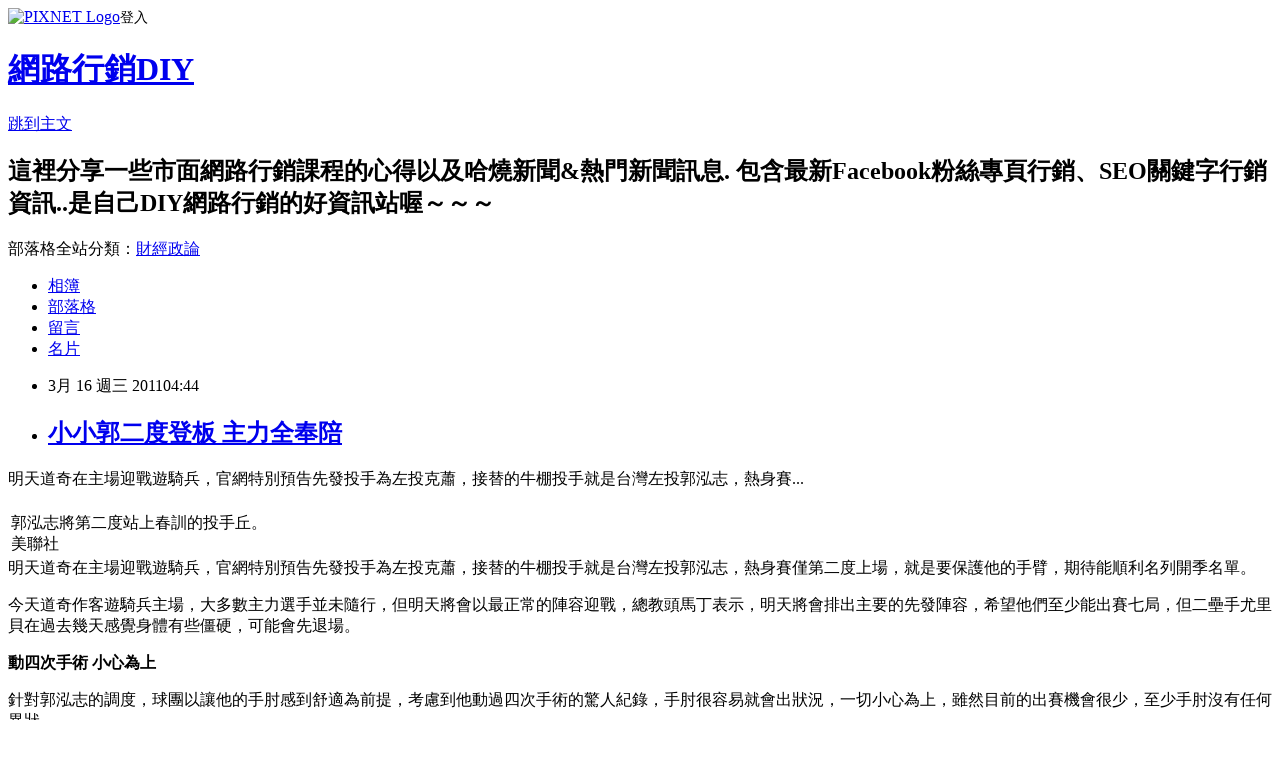

--- FILE ---
content_type: text/html; charset=utf-8
request_url: https://chuckorz.pixnet.net/blog/posts/7050088253
body_size: 29895
content:
<!DOCTYPE html><html lang="zh-TW"><head><meta charSet="utf-8"/><meta name="viewport" content="width=device-width, initial-scale=1"/><link rel="stylesheet" href="https://static.1px.tw/blog-next/_next/static/chunks/b1e52b495cc0137c.css" data-precedence="next"/><link rel="stylesheet" href="https://static.1px.tw/blog-next/public/fix.css?v=202601280903" type="text/css" data-precedence="medium"/><link rel="stylesheet" href="https://s3.1px.tw/blog/theme/choc/iframe-popup.css?v=202601280903" type="text/css" data-precedence="medium"/><link rel="stylesheet" href="https://s3.1px.tw/blog/theme/choc/plugins.min.css?v=202601280903" type="text/css" data-precedence="medium"/><link rel="stylesheet" href="https://s3.1px.tw/blog/theme/choc/openid-comment.css?v=202601280903" type="text/css" data-precedence="medium"/><link rel="stylesheet" href="https://s3.1px.tw/blog/theme/choc/style.min.css?v=202601280903" type="text/css" data-precedence="medium"/><link rel="stylesheet" href="https://s3.1px.tw/blog/theme/choc/main.min.css?v=202601280903" type="text/css" data-precedence="medium"/><link rel="stylesheet" href="https://pimg.1px.tw/chuckorz/assets/chuckorz.css?v=202601280903" type="text/css" data-precedence="medium"/><link rel="stylesheet" href="https://s3.1px.tw/blog/theme/choc/author-info.css?v=202601280903" type="text/css" data-precedence="medium"/><link rel="stylesheet" href="https://s3.1px.tw/blog/theme/choc/idlePop.min.css?v=202601280903" type="text/css" data-precedence="medium"/><link rel="preload" as="script" fetchPriority="low" href="https://static.1px.tw/blog-next/_next/static/chunks/94688e2baa9fea03.js"/><script src="https://static.1px.tw/blog-next/_next/static/chunks/41eaa5427c45ebcc.js" async=""></script><script src="https://static.1px.tw/blog-next/_next/static/chunks/e2c6231760bc85bd.js" async=""></script><script src="https://static.1px.tw/blog-next/_next/static/chunks/94bde6376cf279be.js" async=""></script><script src="https://static.1px.tw/blog-next/_next/static/chunks/426b9d9d938a9eb4.js" async=""></script><script src="https://static.1px.tw/blog-next/_next/static/chunks/turbopack-5021d21b4b170dda.js" async=""></script><script src="https://static.1px.tw/blog-next/_next/static/chunks/ff1a16fafef87110.js" async=""></script><script src="https://static.1px.tw/blog-next/_next/static/chunks/e308b2b9ce476a3e.js" async=""></script><script src="https://static.1px.tw/blog-next/_next/static/chunks/169ce1e25068f8ff.js" async=""></script><script src="https://static.1px.tw/blog-next/_next/static/chunks/d3c6eed28c1dd8e2.js" async=""></script><script src="https://static.1px.tw/blog-next/_next/static/chunks/d4d39cfc2a072218.js" async=""></script><script src="https://static.1px.tw/blog-next/_next/static/chunks/6a5d72c05b9cd4ba.js" async=""></script><script src="https://static.1px.tw/blog-next/_next/static/chunks/8af6103cf1375f47.js" async=""></script><script src="https://static.1px.tw/blog-next/_next/static/chunks/e90cbf588986111c.js" async=""></script><script src="https://static.1px.tw/blog-next/_next/static/chunks/6fc86f1438482192.js" async=""></script><script src="https://static.1px.tw/blog-next/_next/static/chunks/6d1100e43ad18157.js" async=""></script><script src="https://static.1px.tw/blog-next/_next/static/chunks/c2622454eda6e045.js" async=""></script><script src="https://static.1px.tw/blog-next/_next/static/chunks/ed01c75076819ebd.js" async=""></script><script src="https://static.1px.tw/blog-next/_next/static/chunks/a4df8fc19a9a82e6.js" async=""></script><link rel="preload" href="https://pagead2.googlesyndication.com/pagead/js/adsbygoogle.js?client=ca-pub-7335418351007890" as="script" crossorigin=""/><title>小小郭二度登板 主力全奉陪</title><meta name="description" content="明天道奇在主場迎戰遊騎兵，官網特別預告先發投手為左投克蕭，接替的牛棚投手就是台灣左投郭泓志，熱身賽... 郭泓志將第二度站上春訓的投手丘。美聯社 明天道奇在主場迎戰遊騎兵，官網特別預告先發投手為左投克蕭，接替的牛棚投手就是台灣左投郭泓志，熱身賽僅第二度上場，就是要保護他的手臂，期待能順利名列開季名單。今天道奇作客遊騎兵主場，大多數主力選手並未隨行，但明天將會以最正常的陣容迎戰，總教頭馬丁表示，明天將會排出主要的先發陣容，希望他們至少能出賽七局，但二壘手尤里貝在過去幾天感覺身體有些僵硬，可能會先退場。動四次手術 小心為上針對郭泓志的調度，球團以讓他的手肘感到舒適為前提，考慮到他動過四次手術的驚人紀錄，手肘很容易就會出狀況，一切小心為上，雖然目前的出賽機會很少，至少手肘沒有任何異狀。自從1999年底闖盪美職至今，與小小郭相伴最久的名詞就是「傷兵」，這幾年升上大聯盟也是傷兵名單中的常客，現在他在牛棚的地位日益重要，加上道奇春訓以來投手傷兵接連出現，像是帕迪亞與賈蘭相繼退出開季名單，球團當然得費心好好保護小小郭的左手臂，減少出賽成為目前採取的積極方式。"/><meta name="author" content="網路行銷DIY"/><meta name="google-adsense-platform-account" content="pub-2647689032095179"/><meta name="google-adsense-account" content="pub-7335418351007890"/><meta name="fb:app_id" content="101730233200171"/><link rel="canonical" href="https://chuckorz.pixnet.net/blog/posts/7050088253"/><meta property="og:title" content="小小郭二度登板 主力全奉陪"/><meta property="og:description" content="明天道奇在主場迎戰遊騎兵，官網特別預告先發投手為左投克蕭，接替的牛棚投手就是台灣左投郭泓志，熱身賽... 郭泓志將第二度站上春訓的投手丘。美聯社 明天道奇在主場迎戰遊騎兵，官網特別預告先發投手為左投克蕭，接替的牛棚投手就是台灣左投郭泓志，熱身賽僅第二度上場，就是要保護他的手臂，期待能順利名列開季名單。今天道奇作客遊騎兵主場，大多數主力選手並未隨行，但明天將會以最正常的陣容迎戰，總教頭馬丁表示，明天將會排出主要的先發陣容，希望他們至少能出賽七局，但二壘手尤里貝在過去幾天感覺身體有些僵硬，可能會先退場。動四次手術 小心為上針對郭泓志的調度，球團以讓他的手肘感到舒適為前提，考慮到他動過四次手術的驚人紀錄，手肘很容易就會出狀況，一切小心為上，雖然目前的出賽機會很少，至少手肘沒有任何異狀。自從1999年底闖盪美職至今，與小小郭相伴最久的名詞就是「傷兵」，這幾年升上大聯盟也是傷兵名單中的常客，現在他在牛棚的地位日益重要，加上道奇春訓以來投手傷兵接連出現，像是帕迪亞與賈蘭相繼退出開季名單，球團當然得費心好好保護小小郭的左手臂，減少出賽成為目前採取的積極方式。"/><meta property="og:url" content="https://chuckorz.pixnet.net/blog/posts/7050088253"/><meta property="og:image" content="http://udn.com/NEWS/MEDIA/6212045-2532703.JPG"/><meta property="og:type" content="article"/><meta name="twitter:card" content="summary_large_image"/><meta name="twitter:title" content="小小郭二度登板 主力全奉陪"/><meta name="twitter:description" content="明天道奇在主場迎戰遊騎兵，官網特別預告先發投手為左投克蕭，接替的牛棚投手就是台灣左投郭泓志，熱身賽... 郭泓志將第二度站上春訓的投手丘。美聯社 明天道奇在主場迎戰遊騎兵，官網特別預告先發投手為左投克蕭，接替的牛棚投手就是台灣左投郭泓志，熱身賽僅第二度上場，就是要保護他的手臂，期待能順利名列開季名單。今天道奇作客遊騎兵主場，大多數主力選手並未隨行，但明天將會以最正常的陣容迎戰，總教頭馬丁表示，明天將會排出主要的先發陣容，希望他們至少能出賽七局，但二壘手尤里貝在過去幾天感覺身體有些僵硬，可能會先退場。動四次手術 小心為上針對郭泓志的調度，球團以讓他的手肘感到舒適為前提，考慮到他動過四次手術的驚人紀錄，手肘很容易就會出狀況，一切小心為上，雖然目前的出賽機會很少，至少手肘沒有任何異狀。自從1999年底闖盪美職至今，與小小郭相伴最久的名詞就是「傷兵」，這幾年升上大聯盟也是傷兵名單中的常客，現在他在牛棚的地位日益重要，加上道奇春訓以來投手傷兵接連出現，像是帕迪亞與賈蘭相繼退出開季名單，球團當然得費心好好保護小小郭的左手臂，減少出賽成為目前採取的積極方式。"/><meta name="twitter:image" content="http://udn.com/NEWS/MEDIA/6212045-2532703.JPG"/><link rel="icon" href="/favicon.ico?favicon.a62c60e0.ico" sizes="32x32" type="image/x-icon"/><script src="https://static.1px.tw/blog-next/_next/static/chunks/a6dad97d9634a72d.js" noModule=""></script></head><body><!--$--><!--/$--><!--$?--><template id="B:0"></template><!--/$--><script>requestAnimationFrame(function(){$RT=performance.now()});</script><script src="https://static.1px.tw/blog-next/_next/static/chunks/94688e2baa9fea03.js" id="_R_" async=""></script><div hidden id="S:0"><script id="pixnet-vars">
        window.PIXNET = {
          post_id: "7050088253",
          name: "chuckorz",
          user_id: 0,
          blog_id: "2719434",
          display_ads: true,
          ad_options: {"chictrip":false}
        };
      </script><script type="text/javascript" src="https://code.jquery.com/jquery-latest.min.js"></script><script id="json-ld-article-script" type="application/ld+json">{"@context":"https:\u002F\u002Fschema.org","@type":"BlogPosting","isAccessibleForFree":true,"mainEntityOfPage":{"@type":"WebPage","@id":"https:\u002F\u002Fchuckorz.pixnet.net\u002Fblog\u002Fposts\u002F7050088253"},"headline":"小小郭二度登板 主力全奉陪","description":"明天道奇在主場迎戰遊騎兵，官網特別預告先發投手為左投克蕭，接替的牛棚投手就是台灣左投郭泓志，熱身賽... \u003Ctbody\u003E\u003Ctr\u003E\u003Ctd width=\"200\"\u003E\u003Cdiv align=\"center\" id=\"media_file\"\u003E\u003Cimg src=\"http:\u002F\u002Fudn.com\u002FNEWS\u002FMEDIA\u002F6212045-2532703.JPG\"\u003E\u003C\u002Fdiv\u003E\u003C\u002Ftd\u003E\u003C\u002Ftr\u003E\u003Ctr\u003E\u003Ctd class=\"photo_explanation\"\u003E\u003Cspan id=\"media_desc\"\u003E\u003Cspan id=\"media_desc_1\"\u003E郭泓志將第二度站上春訓的投手丘。\u003C\u002Fspan\u003E\u003C\u002Fspan\u003E\u003Cbr\u003E\u003Cspan id=\"media_producer_1\"\u003E\u003Cspan id=\"media_producer\"\u003E美聯社\u003C\u002Fspan\u003E\u003C\u002Fspan\u003E\u003C\u002Ftd\u003E \u003C\u002Ftr\u003E\u003C\u002Ftbody\u003E明天道奇在主場迎戰遊騎兵，官網特別預告先發投手為左投克蕭，接替的牛棚投手就是台灣左投郭泓志，熱身賽僅第二度上場，就是要保護他的手臂，期待能順利名列開季名單。\u003Cbr\u003E今天道奇作客遊騎兵主場，大多數主力選手並未隨行，但明天將會以最正常的陣容迎戰，總教頭馬丁表示，明天將會排出主要的先發陣容，希望他們至少能出賽七局，但二壘手尤里貝在過去幾天感覺身體有些僵硬，可能會先退場。\u003Cbr\u003E\u003Cstrong\u003E\u003Cfont color=\"#0074ad\"\u003E動四次手術 小心為上\u003C\u002Ffont\u003E\u003C\u002Fstrong\u003E\u003Cbr\u003E針對郭泓志的調度，球團以讓他的手肘感到舒適為前提，考慮到他動過四次手術的驚人紀錄，手肘很容易就會出狀況，一切小心為上，雖然目前的出賽機會很少，至少手肘沒有任何異狀。\u003Cbr\u003E自從1999年底闖盪美職至今，與小小郭相伴最久的名詞就是「傷兵」，這幾年升上大聯盟也是傷兵名單中的常客，現在他在牛棚的地位日益重要，加上道奇春訓以來投手傷兵接連出現，像是帕迪亞與賈蘭相繼退出開季名單，球團當然得費心好好保護小小郭的左手臂，減少出賽成為目前採取的積極方式。","articleBody":"明天道奇在主場迎戰遊騎兵，官網特別預告先發投手為左投克蕭，接替的牛棚投手就是台灣左投郭泓志，熱身賽...\u003Cdiv class=\"story\" id=\"story\"\u003E\u003Cp\u003E \u003C\u002Fp\u003E\u003Ctable width=\"214\" style=\"margin-left:8px\" border=\"0\" align=\"right\" cellpadding=\"6\" cellspacing=\"0\" class=\"border\"\u003E\u003Ctbody\u003E\u003Ctr\u003E\u003Ctd width=\"200\"\u003E\u003Cdiv align=\"center\" id=\"media_file\"\u003E\u003Cimg src=\"http:\u002F\u002Fudn.com\u002FNEWS\u002FMEDIA\u002F6212045-2532703.JPG\"\u002F\u003E\u003C\u002Fdiv\u003E\u003C\u002Ftd\u003E\u003C\u002Ftr\u003E\u003Ctr\u003E\u003Ctd class=\"photo_explanation\"\u003E\u003Cspan id=\"media_desc\"\u003E\u003Cspan id=\"media_desc_1\"\u003E郭泓志將第二度站上春訓的投手丘。\u003C\u002Fspan\u003E\u003C\u002Fspan\u003E\u003Cbr\u002F\u003E\u003Cspan id=\"media_producer_1\"\u003E\u003Cspan id=\"media_producer\"\u003E美聯社\u003C\u002Fspan\u003E\u003C\u002Fspan\u003E\u003C\u002Ftd\u003E \u003C\u002Ftr\u003E\u003C\u002Ftbody\u003E\u003C\u002Ftable\u003E明天道奇在主場迎戰遊騎兵，官網特別預告先發投手為左投克蕭，接替的牛棚投手就是台灣左投郭泓志，熱身賽僅第二度上場，就是要保護他的手臂，期待能順利名列開季名單。\u003Cp\u003E\n今天道奇作客遊騎兵主場，大多數主力選手並未隨行，但明天將會以最正常的陣容迎戰，總教頭馬丁表示，明天將會排出主要的先發陣容，希望他們至少能出賽七局，但二壘手尤里貝在過去幾天感覺身體有些僵硬，可能會先退場。\u003C\u002Fp\u003E\u003Cp\u003E\n\u003Cstrong\u003E\u003Cfont color=\"#0074ad\"\u003E動四次手術 小心為上\u003C\u002Ffont\u003E\u003C\u002Fstrong\u003E\u003C\u002Fp\u003E\u003Cp\u003E\n針對郭泓志的調度，球團以讓他的手肘感到舒適為前提，考慮到他動過四次手術的驚人紀錄，手肘很容易就會出狀況，一切小心為上，雖然目前的出賽機會很少，至少手肘沒有任何異狀。\u003C\u002Fp\u003E\u003Cp\u003E\n自從1999年底闖盪美職至今，與小小郭相伴最久的名詞就是「傷兵」，這幾年升上大聯盟也是傷兵名單中的常客，現在他在牛棚的地位日益重要，加上道奇春訓以來投手傷兵接連出現，像是帕迪亞與賈蘭相繼退出開季名單，球團當然得費心好好保護小小郭的左手臂，減少出賽成為目前採取的積極方式。 \u003C\u002Fp\u003E  \u003C\u002Fdiv\u003E\n\u003Cdiv style=\"clear: both;\"\u003E\u003Ca href=\"http:\u002F\u002Fmrss.dokoda.jp\u002Fc\u002F3597db558d5b207f0997b6e42231e531\u002F94a4910487ba8b06ea363373ab9cc48a\u002F\"\u003E\u003Cimg src=\"http:\u002F\u002Fmrss.dokoda.jp\u002Fv\u002F3597db558d5b207f0997b6e42231e531\u002F94a4910487ba8b06ea363373ab9cc48a\u002F\" border=\"0\"\u002F\u003E\u003C\u002Fa\u003E\u003C\u002Fdiv\u003E\n\u003Cdiv style=\"width: 100%;background-color: #eeeeee;\"\u003E\n\u003Cdiv style=\"float:left;\"\u003ERSSリーダーで見るために変換しています\u003C\u002Fdiv\u003E\n\u003Cdiv style=\"text-align: right;\"\u003E\n\u003Ca href=\"http:\u002F\u002Fmrss.dokoda.jp\u002F\" target=\"_blank\"\u003EまるごとRSS\u003C\u002Fa\u003E\n\u003C\u002Fdiv\u003E\n\u003C\u002Fdiv\u003E\u003Cbr \u002F\u003E\u003Cbr \u002F\u003E\u003Ccenter\u003E\u003Cdiv style=\"width:100%;border:none;border-top:1px solid black;font-family:Verdana, Arial, Helvetica, sans-serif;font-size:9px;text-align:left;padding:3px;\"\u003E\n\t\t\u003Ctable border=\"0\" cellpadding=\"0\" cellspacing=\"0\" style=\"font-size:9px;\"\u003E\u003Ctr\u003E\u003Ctd valign=\"middle\"\u003EPublished by&nbsp;\u003C\u002Ftd\u003E\u003Ctd\u003E\n\t\t\u003Ca href=\"http:\u002F\u002Fwww.xfruits.com\"\u003E\u003Cimg src=\"http:\u002F\u002Fwww.xfruits.com\u002F_theme\u002Fimages\u002Fxfruits_logo_small.jpg\" border=\"0\" alt=\"Published by xFruits\" title=\"Published by xFruits\" \u002F\u003E\u003C\u002Fa\u003E\u003C\u002Ftd\u003E\u003C\u002Ftr\u003E\n\t\t\u003C\u002Ftable\u003EOriginal source : \u003Ca href=\"http:\u002F\u002Fforum.udn.com\u002Fforum\u002FNewsLetter\u002FNewsPreview?NewsID=6212045\" style=\"font-family:Verdana, Arial, Helvetica, sans-serif;font-size:9px;text-decoration:none;\"\u003Ehttp:\u002F\u002Fforum.udn.com\u002Fforum\u002FNewsLetter\u002FNewsPreview?...\u003C\u002Fa\u003E\u003C\u002Fdiv\u003E\u003C\u002Fcenter\u003E","image":["http:\u002F\u002Fudn.com\u002FNEWS\u002FMEDIA\u002F6212045-2532703.JPG"],"author":{"@type":"Person","name":"網路行銷DIY","url":"https:\u002F\u002Fwww.pixnet.net\u002Fpcard\u002Fchuckorz"},"publisher":{"@type":"Organization","name":"網路行銷DIY","logo":{"@type":"ImageObject","url":"https:\u002F\u002Fs3.1px.tw\u002Fblog\u002Fcommon\u002Favatar\u002Fblog_cover_light.jpg"}},"datePublished":"2011-03-15T20:44:33.000Z","dateModified":"","keywords":[],"articleSection":"不設分類"}</script><template id="P:1"></template><template id="P:2"></template><template id="P:3"></template><section aria-label="Notifications alt+T" tabindex="-1" aria-live="polite" aria-relevant="additions text" aria-atomic="false"></section></div><script>(self.__next_f=self.__next_f||[]).push([0])</script><script>self.__next_f.push([1,"1:\"$Sreact.fragment\"\n3:I[39756,[\"https://static.1px.tw/blog-next/_next/static/chunks/ff1a16fafef87110.js\",\"https://static.1px.tw/blog-next/_next/static/chunks/e308b2b9ce476a3e.js\"],\"default\"]\n4:I[53536,[\"https://static.1px.tw/blog-next/_next/static/chunks/ff1a16fafef87110.js\",\"https://static.1px.tw/blog-next/_next/static/chunks/e308b2b9ce476a3e.js\"],\"default\"]\n6:I[97367,[\"https://static.1px.tw/blog-next/_next/static/chunks/ff1a16fafef87110.js\",\"https://static.1px.tw/blog-next/_next/static/chunks/e308b2b9ce476a3e.js\"],\"OutletBoundary\"]\n8:I[97367,[\"https://static.1px.tw/blog-next/_next/static/chunks/ff1a16fafef87110.js\",\"https://static.1px.tw/blog-next/_next/static/chunks/e308b2b9ce476a3e.js\"],\"ViewportBoundary\"]\na:I[97367,[\"https://static.1px.tw/blog-next/_next/static/chunks/ff1a16fafef87110.js\",\"https://static.1px.tw/blog-next/_next/static/chunks/e308b2b9ce476a3e.js\"],\"MetadataBoundary\"]\nc:I[63491,[\"https://static.1px.tw/blog-next/_next/static/chunks/169ce1e25068f8ff.js\",\"https://static.1px.tw/blog-next/_next/static/chunks/d3c6eed28c1dd8e2.js\"],\"default\"]\n:HL[\"https://static.1px.tw/blog-next/_next/static/chunks/b1e52b495cc0137c.css\",\"style\"]\n"])</script><script>self.__next_f.push([1,"0:{\"P\":null,\"b\":\"g7XO8xpW74PLtBwQBuX1x\",\"c\":[\"\",\"blog\",\"posts\",\"7050088253\"],\"q\":\"\",\"i\":false,\"f\":[[[\"\",{\"children\":[\"blog\",{\"children\":[\"posts\",{\"children\":[[\"id\",\"7050088253\",\"d\"],{\"children\":[\"__PAGE__\",{}]}]}]}]},\"$undefined\",\"$undefined\",true],[[\"$\",\"$1\",\"c\",{\"children\":[[[\"$\",\"script\",\"script-0\",{\"src\":\"https://static.1px.tw/blog-next/_next/static/chunks/d4d39cfc2a072218.js\",\"async\":true,\"nonce\":\"$undefined\"}],[\"$\",\"script\",\"script-1\",{\"src\":\"https://static.1px.tw/blog-next/_next/static/chunks/6a5d72c05b9cd4ba.js\",\"async\":true,\"nonce\":\"$undefined\"}],[\"$\",\"script\",\"script-2\",{\"src\":\"https://static.1px.tw/blog-next/_next/static/chunks/8af6103cf1375f47.js\",\"async\":true,\"nonce\":\"$undefined\"}]],\"$L2\"]}],{\"children\":[[\"$\",\"$1\",\"c\",{\"children\":[null,[\"$\",\"$L3\",null,{\"parallelRouterKey\":\"children\",\"error\":\"$undefined\",\"errorStyles\":\"$undefined\",\"errorScripts\":\"$undefined\",\"template\":[\"$\",\"$L4\",null,{}],\"templateStyles\":\"$undefined\",\"templateScripts\":\"$undefined\",\"notFound\":\"$undefined\",\"forbidden\":\"$undefined\",\"unauthorized\":\"$undefined\"}]]}],{\"children\":[[\"$\",\"$1\",\"c\",{\"children\":[null,[\"$\",\"$L3\",null,{\"parallelRouterKey\":\"children\",\"error\":\"$undefined\",\"errorStyles\":\"$undefined\",\"errorScripts\":\"$undefined\",\"template\":[\"$\",\"$L4\",null,{}],\"templateStyles\":\"$undefined\",\"templateScripts\":\"$undefined\",\"notFound\":\"$undefined\",\"forbidden\":\"$undefined\",\"unauthorized\":\"$undefined\"}]]}],{\"children\":[[\"$\",\"$1\",\"c\",{\"children\":[null,[\"$\",\"$L3\",null,{\"parallelRouterKey\":\"children\",\"error\":\"$undefined\",\"errorStyles\":\"$undefined\",\"errorScripts\":\"$undefined\",\"template\":[\"$\",\"$L4\",null,{}],\"templateStyles\":\"$undefined\",\"templateScripts\":\"$undefined\",\"notFound\":\"$undefined\",\"forbidden\":\"$undefined\",\"unauthorized\":\"$undefined\"}]]}],{\"children\":[[\"$\",\"$1\",\"c\",{\"children\":[\"$L5\",[[\"$\",\"link\",\"0\",{\"rel\":\"stylesheet\",\"href\":\"https://static.1px.tw/blog-next/_next/static/chunks/b1e52b495cc0137c.css\",\"precedence\":\"next\",\"crossOrigin\":\"$undefined\",\"nonce\":\"$undefined\"}],[\"$\",\"script\",\"script-0\",{\"src\":\"https://static.1px.tw/blog-next/_next/static/chunks/6fc86f1438482192.js\",\"async\":true,\"nonce\":\"$undefined\"}],[\"$\",\"script\",\"script-1\",{\"src\":\"https://static.1px.tw/blog-next/_next/static/chunks/6d1100e43ad18157.js\",\"async\":true,\"nonce\":\"$undefined\"}],[\"$\",\"script\",\"script-2\",{\"src\":\"https://static.1px.tw/blog-next/_next/static/chunks/c2622454eda6e045.js\",\"async\":true,\"nonce\":\"$undefined\"}],[\"$\",\"script\",\"script-3\",{\"src\":\"https://static.1px.tw/blog-next/_next/static/chunks/ed01c75076819ebd.js\",\"async\":true,\"nonce\":\"$undefined\"}],[\"$\",\"script\",\"script-4\",{\"src\":\"https://static.1px.tw/blog-next/_next/static/chunks/a4df8fc19a9a82e6.js\",\"async\":true,\"nonce\":\"$undefined\"}]],[\"$\",\"$L6\",null,{\"children\":\"$@7\"}]]}],{},null,false,false]},null,false,false]},null,false,false]},null,false,false]},null,false,false],[\"$\",\"$1\",\"h\",{\"children\":[null,[\"$\",\"$L8\",null,{\"children\":\"$@9\"}],[\"$\",\"$La\",null,{\"children\":\"$@b\"}],null]}],false]],\"m\":\"$undefined\",\"G\":[\"$c\",[]],\"S\":false}\n"])</script><script>self.__next_f.push([1,"9:[[\"$\",\"meta\",\"0\",{\"charSet\":\"utf-8\"}],[\"$\",\"meta\",\"1\",{\"name\":\"viewport\",\"content\":\"width=device-width, initial-scale=1\"}]]\n"])</script><script>self.__next_f.push([1,"d:I[79520,[\"https://static.1px.tw/blog-next/_next/static/chunks/d4d39cfc2a072218.js\",\"https://static.1px.tw/blog-next/_next/static/chunks/6a5d72c05b9cd4ba.js\",\"https://static.1px.tw/blog-next/_next/static/chunks/8af6103cf1375f47.js\"],\"\"]\n10:I[2352,[\"https://static.1px.tw/blog-next/_next/static/chunks/d4d39cfc2a072218.js\",\"https://static.1px.tw/blog-next/_next/static/chunks/6a5d72c05b9cd4ba.js\",\"https://static.1px.tw/blog-next/_next/static/chunks/8af6103cf1375f47.js\"],\"AdultWarningModal\"]\n11:I[69182,[\"https://static.1px.tw/blog-next/_next/static/chunks/d4d39cfc2a072218.js\",\"https://static.1px.tw/blog-next/_next/static/chunks/6a5d72c05b9cd4ba.js\",\"https://static.1px.tw/blog-next/_next/static/chunks/8af6103cf1375f47.js\"],\"HydrationComplete\"]\n12:I[12985,[\"https://static.1px.tw/blog-next/_next/static/chunks/d4d39cfc2a072218.js\",\"https://static.1px.tw/blog-next/_next/static/chunks/6a5d72c05b9cd4ba.js\",\"https://static.1px.tw/blog-next/_next/static/chunks/8af6103cf1375f47.js\"],\"NuqsAdapter\"]\n13:I[82782,[\"https://static.1px.tw/blog-next/_next/static/chunks/d4d39cfc2a072218.js\",\"https://static.1px.tw/blog-next/_next/static/chunks/6a5d72c05b9cd4ba.js\",\"https://static.1px.tw/blog-next/_next/static/chunks/8af6103cf1375f47.js\"],\"RefineContext\"]\n14:I[29306,[\"https://static.1px.tw/blog-next/_next/static/chunks/d4d39cfc2a072218.js\",\"https://static.1px.tw/blog-next/_next/static/chunks/6a5d72c05b9cd4ba.js\",\"https://static.1px.tw/blog-next/_next/static/chunks/8af6103cf1375f47.js\",\"https://static.1px.tw/blog-next/_next/static/chunks/e90cbf588986111c.js\",\"https://static.1px.tw/blog-next/_next/static/chunks/d3c6eed28c1dd8e2.js\"],\"default\"]\n2:[\"$\",\"html\",null,{\"lang\":\"zh-TW\",\"children\":[[\"$\",\"$Ld\",null,{\"id\":\"google-tag-manager\",\"strategy\":\"afterInteractive\",\"children\":\"\\n(function(w,d,s,l,i){w[l]=w[l]||[];w[l].push({'gtm.start':\\nnew Date().getTime(),event:'gtm.js'});var f=d.getElementsByTagName(s)[0],\\nj=d.createElement(s),dl=l!='dataLayer'?'\u0026l='+l:'';j.async=true;j.src=\\n'https://www.googletagmanager.com/gtm.js?id='+i+dl;f.parentNode.insertBefore(j,f);\\n})(window,document,'script','dataLayer','GTM-TRLQMPKX');\\n  \"}],\"$Le\",\"$Lf\",[\"$\",\"body\",null,{\"children\":[[\"$\",\"$L10\",null,{\"display\":false}],[\"$\",\"$L11\",null,{}],[\"$\",\"$L12\",null,{\"children\":[\"$\",\"$L13\",null,{\"children\":[\"$\",\"$L3\",null,{\"parallelRouterKey\":\"children\",\"error\":\"$undefined\",\"errorStyles\":\"$undefined\",\"errorScripts\":\"$undefined\",\"template\":[\"$\",\"$L4\",null,{}],\"templateStyles\":\"$undefined\",\"templateScripts\":\"$undefined\",\"notFound\":[[\"$\",\"$L14\",null,{}],[]],\"forbidden\":\"$undefined\",\"unauthorized\":\"$undefined\"}]}]}]]}]]}]\n"])</script><script>self.__next_f.push([1,"e:null\nf:[\"$\",\"$Ld\",null,{\"async\":true,\"src\":\"https://pagead2.googlesyndication.com/pagead/js/adsbygoogle.js?client=ca-pub-7335418351007890\",\"crossOrigin\":\"anonymous\",\"strategy\":\"afterInteractive\"}]\n"])</script><script>self.__next_f.push([1,"16:I[27201,[\"https://static.1px.tw/blog-next/_next/static/chunks/ff1a16fafef87110.js\",\"https://static.1px.tw/blog-next/_next/static/chunks/e308b2b9ce476a3e.js\"],\"IconMark\"]\n5:[[\"$\",\"script\",null,{\"id\":\"pixnet-vars\",\"children\":\"\\n        window.PIXNET = {\\n          post_id: \\\"7050088253\\\",\\n          name: \\\"chuckorz\\\",\\n          user_id: 0,\\n          blog_id: \\\"2719434\\\",\\n          display_ads: true,\\n          ad_options: {\\\"chictrip\\\":false}\\n        };\\n      \"}],\"$L15\"]\n"])</script><script>self.__next_f.push([1,"b:[[\"$\",\"title\",\"0\",{\"children\":\"小小郭二度登板 主力全奉陪\"}],[\"$\",\"meta\",\"1\",{\"name\":\"description\",\"content\":\"明天道奇在主場迎戰遊騎兵，官網特別預告先發投手為左投克蕭，接替的牛棚投手就是台灣左投郭泓志，熱身賽... 郭泓志將第二度站上春訓的投手丘。美聯社 明天道奇在主場迎戰遊騎兵，官網特別預告先發投手為左投克蕭，接替的牛棚投手就是台灣左投郭泓志，熱身賽僅第二度上場，就是要保護他的手臂，期待能順利名列開季名單。今天道奇作客遊騎兵主場，大多數主力選手並未隨行，但明天將會以最正常的陣容迎戰，總教頭馬丁表示，明天將會排出主要的先發陣容，希望他們至少能出賽七局，但二壘手尤里貝在過去幾天感覺身體有些僵硬，可能會先退場。動四次手術 小心為上針對郭泓志的調度，球團以讓他的手肘感到舒適為前提，考慮到他動過四次手術的驚人紀錄，手肘很容易就會出狀況，一切小心為上，雖然目前的出賽機會很少，至少手肘沒有任何異狀。自從1999年底闖盪美職至今，與小小郭相伴最久的名詞就是「傷兵」，這幾年升上大聯盟也是傷兵名單中的常客，現在他在牛棚的地位日益重要，加上道奇春訓以來投手傷兵接連出現，像是帕迪亞與賈蘭相繼退出開季名單，球團當然得費心好好保護小小郭的左手臂，減少出賽成為目前採取的積極方式。\"}],[\"$\",\"meta\",\"2\",{\"name\":\"author\",\"content\":\"網路行銷DIY\"}],[\"$\",\"meta\",\"3\",{\"name\":\"google-adsense-platform-account\",\"content\":\"pub-2647689032095179\"}],[\"$\",\"meta\",\"4\",{\"name\":\"google-adsense-account\",\"content\":\"pub-7335418351007890\"}],[\"$\",\"meta\",\"5\",{\"name\":\"fb:app_id\",\"content\":\"101730233200171\"}],[\"$\",\"link\",\"6\",{\"rel\":\"canonical\",\"href\":\"https://chuckorz.pixnet.net/blog/posts/7050088253\"}],[\"$\",\"meta\",\"7\",{\"property\":\"og:title\",\"content\":\"小小郭二度登板 主力全奉陪\"}],[\"$\",\"meta\",\"8\",{\"property\":\"og:description\",\"content\":\"明天道奇在主場迎戰遊騎兵，官網特別預告先發投手為左投克蕭，接替的牛棚投手就是台灣左投郭泓志，熱身賽... 郭泓志將第二度站上春訓的投手丘。美聯社 明天道奇在主場迎戰遊騎兵，官網特別預告先發投手為左投克蕭，接替的牛棚投手就是台灣左投郭泓志，熱身賽僅第二度上場，就是要保護他的手臂，期待能順利名列開季名單。今天道奇作客遊騎兵主場，大多數主力選手並未隨行，但明天將會以最正常的陣容迎戰，總教頭馬丁表示，明天將會排出主要的先發陣容，希望他們至少能出賽七局，但二壘手尤里貝在過去幾天感覺身體有些僵硬，可能會先退場。動四次手術 小心為上針對郭泓志的調度，球團以讓他的手肘感到舒適為前提，考慮到他動過四次手術的驚人紀錄，手肘很容易就會出狀況，一切小心為上，雖然目前的出賽機會很少，至少手肘沒有任何異狀。自從1999年底闖盪美職至今，與小小郭相伴最久的名詞就是「傷兵」，這幾年升上大聯盟也是傷兵名單中的常客，現在他在牛棚的地位日益重要，加上道奇春訓以來投手傷兵接連出現，像是帕迪亞與賈蘭相繼退出開季名單，球團當然得費心好好保護小小郭的左手臂，減少出賽成為目前採取的積極方式。\"}],[\"$\",\"meta\",\"9\",{\"property\":\"og:url\",\"content\":\"https://chuckorz.pixnet.net/blog/posts/7050088253\"}],[\"$\",\"meta\",\"10\",{\"property\":\"og:image\",\"content\":\"http://udn.com/NEWS/MEDIA/6212045-2532703.JPG\"}],[\"$\",\"meta\",\"11\",{\"property\":\"og:type\",\"content\":\"article\"}],[\"$\",\"meta\",\"12\",{\"name\":\"twitter:card\",\"content\":\"summary_large_image\"}],[\"$\",\"meta\",\"13\",{\"name\":\"twitter:title\",\"content\":\"小小郭二度登板 主力全奉陪\"}],[\"$\",\"meta\",\"14\",{\"name\":\"twitter:description\",\"content\":\"明天道奇在主場迎戰遊騎兵，官網特別預告先發投手為左投克蕭，接替的牛棚投手就是台灣左投郭泓志，熱身賽... 郭泓志將第二度站上春訓的投手丘。美聯社 明天道奇在主場迎戰遊騎兵，官網特別預告先發投手為左投克蕭，接替的牛棚投手就是台灣左投郭泓志，熱身賽僅第二度上場，就是要保護他的手臂，期待能順利名列開季名單。今天道奇作客遊騎兵主場，大多數主力選手並未隨行，但明天將會以最正常的陣容迎戰，總教頭馬丁表示，明天將會排出主要的先發陣容，希望他們至少能出賽七局，但二壘手尤里貝在過去幾天感覺身體有些僵硬，可能會先退場。動四次手術 小心為上針對郭泓志的調度，球團以讓他的手肘感到舒適為前提，考慮到他動過四次手術的驚人紀錄，手肘很容易就會出狀況，一切小心為上，雖然目前的出賽機會很少，至少手肘沒有任何異狀。自從1999年底闖盪美職至今，與小小郭相伴最久的名詞就是「傷兵」，這幾年升上大聯盟也是傷兵名單中的常客，現在他在牛棚的地位日益重要，加上道奇春訓以來投手傷兵接連出現，像是帕迪亞與賈蘭相繼退出開季名單，球團當然得費心好好保護小小郭的左手臂，減少出賽成為目前採取的積極方式。\"}],[\"$\",\"meta\",\"15\",{\"name\":\"twitter:image\",\"content\":\"http://udn.com/NEWS/MEDIA/6212045-2532703.JPG\"}],[\"$\",\"link\",\"16\",{\"rel\":\"icon\",\"href\":\"/favicon.ico?favicon.a62c60e0.ico\",\"sizes\":\"32x32\",\"type\":\"image/x-icon\"}],[\"$\",\"$L16\",\"17\",{}]]\n"])</script><script>self.__next_f.push([1,"7:null\n"])</script><script>self.__next_f.push([1,":HL[\"https://static.1px.tw/blog-next/public/fix.css?v=202601280903\",\"style\",{\"type\":\"text/css\"}]\n:HL[\"https://s3.1px.tw/blog/theme/choc/iframe-popup.css?v=202601280903\",\"style\",{\"type\":\"text/css\"}]\n:HL[\"https://s3.1px.tw/blog/theme/choc/plugins.min.css?v=202601280903\",\"style\",{\"type\":\"text/css\"}]\n:HL[\"https://s3.1px.tw/blog/theme/choc/openid-comment.css?v=202601280903\",\"style\",{\"type\":\"text/css\"}]\n:HL[\"https://s3.1px.tw/blog/theme/choc/style.min.css?v=202601280903\",\"style\",{\"type\":\"text/css\"}]\n:HL[\"https://s3.1px.tw/blog/theme/choc/main.min.css?v=202601280903\",\"style\",{\"type\":\"text/css\"}]\n:HL[\"https://pimg.1px.tw/chuckorz/assets/chuckorz.css?v=202601280903\",\"style\",{\"type\":\"text/css\"}]\n:HL[\"https://s3.1px.tw/blog/theme/choc/author-info.css?v=202601280903\",\"style\",{\"type\":\"text/css\"}]\n:HL[\"https://s3.1px.tw/blog/theme/choc/idlePop.min.css?v=202601280903\",\"style\",{\"type\":\"text/css\"}]\n17:T1d23,"])</script><script>self.__next_f.push([1,"{\"@context\":\"https:\\u002F\\u002Fschema.org\",\"@type\":\"BlogPosting\",\"isAccessibleForFree\":true,\"mainEntityOfPage\":{\"@type\":\"WebPage\",\"@id\":\"https:\\u002F\\u002Fchuckorz.pixnet.net\\u002Fblog\\u002Fposts\\u002F7050088253\"},\"headline\":\"小小郭二度登板 主力全奉陪\",\"description\":\"明天道奇在主場迎戰遊騎兵，官網特別預告先發投手為左投克蕭，接替的牛棚投手就是台灣左投郭泓志，熱身賽... \\u003Ctbody\\u003E\\u003Ctr\\u003E\\u003Ctd width=\\\"200\\\"\\u003E\\u003Cdiv align=\\\"center\\\" id=\\\"media_file\\\"\\u003E\\u003Cimg src=\\\"http:\\u002F\\u002Fudn.com\\u002FNEWS\\u002FMEDIA\\u002F6212045-2532703.JPG\\\"\\u003E\\u003C\\u002Fdiv\\u003E\\u003C\\u002Ftd\\u003E\\u003C\\u002Ftr\\u003E\\u003Ctr\\u003E\\u003Ctd class=\\\"photo_explanation\\\"\\u003E\\u003Cspan id=\\\"media_desc\\\"\\u003E\\u003Cspan id=\\\"media_desc_1\\\"\\u003E郭泓志將第二度站上春訓的投手丘。\\u003C\\u002Fspan\\u003E\\u003C\\u002Fspan\\u003E\\u003Cbr\\u003E\\u003Cspan id=\\\"media_producer_1\\\"\\u003E\\u003Cspan id=\\\"media_producer\\\"\\u003E美聯社\\u003C\\u002Fspan\\u003E\\u003C\\u002Fspan\\u003E\\u003C\\u002Ftd\\u003E \\u003C\\u002Ftr\\u003E\\u003C\\u002Ftbody\\u003E明天道奇在主場迎戰遊騎兵，官網特別預告先發投手為左投克蕭，接替的牛棚投手就是台灣左投郭泓志，熱身賽僅第二度上場，就是要保護他的手臂，期待能順利名列開季名單。\\u003Cbr\\u003E今天道奇作客遊騎兵主場，大多數主力選手並未隨行，但明天將會以最正常的陣容迎戰，總教頭馬丁表示，明天將會排出主要的先發陣容，希望他們至少能出賽七局，但二壘手尤里貝在過去幾天感覺身體有些僵硬，可能會先退場。\\u003Cbr\\u003E\\u003Cstrong\\u003E\\u003Cfont color=\\\"#0074ad\\\"\\u003E動四次手術 小心為上\\u003C\\u002Ffont\\u003E\\u003C\\u002Fstrong\\u003E\\u003Cbr\\u003E針對郭泓志的調度，球團以讓他的手肘感到舒適為前提，考慮到他動過四次手術的驚人紀錄，手肘很容易就會出狀況，一切小心為上，雖然目前的出賽機會很少，至少手肘沒有任何異狀。\\u003Cbr\\u003E自從1999年底闖盪美職至今，與小小郭相伴最久的名詞就是「傷兵」，這幾年升上大聯盟也是傷兵名單中的常客，現在他在牛棚的地位日益重要，加上道奇春訓以來投手傷兵接連出現，像是帕迪亞與賈蘭相繼退出開季名單，球團當然得費心好好保護小小郭的左手臂，減少出賽成為目前採取的積極方式。\",\"articleBody\":\"明天道奇在主場迎戰遊騎兵，官網特別預告先發投手為左投克蕭，接替的牛棚投手就是台灣左投郭泓志，熱身賽...\\u003Cdiv class=\\\"story\\\" id=\\\"story\\\"\\u003E\\u003Cp\\u003E \\u003C\\u002Fp\\u003E\\u003Ctable width=\\\"214\\\" style=\\\"margin-left:8px\\\" border=\\\"0\\\" align=\\\"right\\\" cellpadding=\\\"6\\\" cellspacing=\\\"0\\\" class=\\\"border\\\"\\u003E\\u003Ctbody\\u003E\\u003Ctr\\u003E\\u003Ctd width=\\\"200\\\"\\u003E\\u003Cdiv align=\\\"center\\\" id=\\\"media_file\\\"\\u003E\\u003Cimg src=\\\"http:\\u002F\\u002Fudn.com\\u002FNEWS\\u002FMEDIA\\u002F6212045-2532703.JPG\\\"\\u002F\\u003E\\u003C\\u002Fdiv\\u003E\\u003C\\u002Ftd\\u003E\\u003C\\u002Ftr\\u003E\\u003Ctr\\u003E\\u003Ctd class=\\\"photo_explanation\\\"\\u003E\\u003Cspan id=\\\"media_desc\\\"\\u003E\\u003Cspan id=\\\"media_desc_1\\\"\\u003E郭泓志將第二度站上春訓的投手丘。\\u003C\\u002Fspan\\u003E\\u003C\\u002Fspan\\u003E\\u003Cbr\\u002F\\u003E\\u003Cspan id=\\\"media_producer_1\\\"\\u003E\\u003Cspan id=\\\"media_producer\\\"\\u003E美聯社\\u003C\\u002Fspan\\u003E\\u003C\\u002Fspan\\u003E\\u003C\\u002Ftd\\u003E \\u003C\\u002Ftr\\u003E\\u003C\\u002Ftbody\\u003E\\u003C\\u002Ftable\\u003E明天道奇在主場迎戰遊騎兵，官網特別預告先發投手為左投克蕭，接替的牛棚投手就是台灣左投郭泓志，熱身賽僅第二度上場，就是要保護他的手臂，期待能順利名列開季名單。\\u003Cp\\u003E\\n今天道奇作客遊騎兵主場，大多數主力選手並未隨行，但明天將會以最正常的陣容迎戰，總教頭馬丁表示，明天將會排出主要的先發陣容，希望他們至少能出賽七局，但二壘手尤里貝在過去幾天感覺身體有些僵硬，可能會先退場。\\u003C\\u002Fp\\u003E\\u003Cp\\u003E\\n\\u003Cstrong\\u003E\\u003Cfont color=\\\"#0074ad\\\"\\u003E動四次手術 小心為上\\u003C\\u002Ffont\\u003E\\u003C\\u002Fstrong\\u003E\\u003C\\u002Fp\\u003E\\u003Cp\\u003E\\n針對郭泓志的調度，球團以讓他的手肘感到舒適為前提，考慮到他動過四次手術的驚人紀錄，手肘很容易就會出狀況，一切小心為上，雖然目前的出賽機會很少，至少手肘沒有任何異狀。\\u003C\\u002Fp\\u003E\\u003Cp\\u003E\\n自從1999年底闖盪美職至今，與小小郭相伴最久的名詞就是「傷兵」，這幾年升上大聯盟也是傷兵名單中的常客，現在他在牛棚的地位日益重要，加上道奇春訓以來投手傷兵接連出現，像是帕迪亞與賈蘭相繼退出開季名單，球團當然得費心好好保護小小郭的左手臂，減少出賽成為目前採取的積極方式。 \\u003C\\u002Fp\\u003E  \\u003C\\u002Fdiv\\u003E\\n\\u003Cdiv style=\\\"clear: both;\\\"\\u003E\\u003Ca href=\\\"http:\\u002F\\u002Fmrss.dokoda.jp\\u002Fc\\u002F3597db558d5b207f0997b6e42231e531\\u002F94a4910487ba8b06ea363373ab9cc48a\\u002F\\\"\\u003E\\u003Cimg src=\\\"http:\\u002F\\u002Fmrss.dokoda.jp\\u002Fv\\u002F3597db558d5b207f0997b6e42231e531\\u002F94a4910487ba8b06ea363373ab9cc48a\\u002F\\\" border=\\\"0\\\"\\u002F\\u003E\\u003C\\u002Fa\\u003E\\u003C\\u002Fdiv\\u003E\\n\\u003Cdiv style=\\\"width: 100%;background-color: #eeeeee;\\\"\\u003E\\n\\u003Cdiv style=\\\"float:left;\\\"\\u003ERSSリーダーで見るために変換しています\\u003C\\u002Fdiv\\u003E\\n\\u003Cdiv style=\\\"text-align: right;\\\"\\u003E\\n\\u003Ca href=\\\"http:\\u002F\\u002Fmrss.dokoda.jp\\u002F\\\" target=\\\"_blank\\\"\\u003EまるごとRSS\\u003C\\u002Fa\\u003E\\n\\u003C\\u002Fdiv\\u003E\\n\\u003C\\u002Fdiv\\u003E\\u003Cbr \\u002F\\u003E\\u003Cbr \\u002F\\u003E\\u003Ccenter\\u003E\\u003Cdiv style=\\\"width:100%;border:none;border-top:1px solid black;font-family:Verdana, Arial, Helvetica, sans-serif;font-size:9px;text-align:left;padding:3px;\\\"\\u003E\\n\\t\\t\\u003Ctable border=\\\"0\\\" cellpadding=\\\"0\\\" cellspacing=\\\"0\\\" style=\\\"font-size:9px;\\\"\\u003E\\u003Ctr\\u003E\\u003Ctd valign=\\\"middle\\\"\\u003EPublished by\u0026nbsp;\\u003C\\u002Ftd\\u003E\\u003Ctd\\u003E\\n\\t\\t\\u003Ca href=\\\"http:\\u002F\\u002Fwww.xfruits.com\\\"\\u003E\\u003Cimg src=\\\"http:\\u002F\\u002Fwww.xfruits.com\\u002F_theme\\u002Fimages\\u002Fxfruits_logo_small.jpg\\\" border=\\\"0\\\" alt=\\\"Published by xFruits\\\" title=\\\"Published by xFruits\\\" \\u002F\\u003E\\u003C\\u002Fa\\u003E\\u003C\\u002Ftd\\u003E\\u003C\\u002Ftr\\u003E\\n\\t\\t\\u003C\\u002Ftable\\u003EOriginal source : \\u003Ca href=\\\"http:\\u002F\\u002Fforum.udn.com\\u002Fforum\\u002FNewsLetter\\u002FNewsPreview?NewsID=6212045\\\" style=\\\"font-family:Verdana, Arial, Helvetica, sans-serif;font-size:9px;text-decoration:none;\\\"\\u003Ehttp:\\u002F\\u002Fforum.udn.com\\u002Fforum\\u002FNewsLetter\\u002FNewsPreview?...\\u003C\\u002Fa\\u003E\\u003C\\u002Fdiv\\u003E\\u003C\\u002Fcenter\\u003E\",\"image\":[\"http:\\u002F\\u002Fudn.com\\u002FNEWS\\u002FMEDIA\\u002F6212045-2532703.JPG\"],\"author\":{\"@type\":\"Person\",\"name\":\"網路行銷DIY\",\"url\":\"https:\\u002F\\u002Fwww.pixnet.net\\u002Fpcard\\u002Fchuckorz\"},\"publisher\":{\"@type\":\"Organization\",\"name\":\"網路行銷DIY\",\"logo\":{\"@type\":\"ImageObject\",\"url\":\"https:\\u002F\\u002Fs3.1px.tw\\u002Fblog\\u002Fcommon\\u002Favatar\\u002Fblog_cover_light.jpg\"}},\"datePublished\":\"2011-03-15T20:44:33.000Z\",\"dateModified\":\"\",\"keywords\":[],\"articleSection\":\"不設分類\"}"])</script><script>self.__next_f.push([1,"15:[[[[\"$\",\"link\",\"https://static.1px.tw/blog-next/public/fix.css?v=202601280903\",{\"rel\":\"stylesheet\",\"href\":\"https://static.1px.tw/blog-next/public/fix.css?v=202601280903\",\"type\":\"text/css\",\"precedence\":\"medium\"}],[\"$\",\"link\",\"https://s3.1px.tw/blog/theme/choc/iframe-popup.css?v=202601280903\",{\"rel\":\"stylesheet\",\"href\":\"https://s3.1px.tw/blog/theme/choc/iframe-popup.css?v=202601280903\",\"type\":\"text/css\",\"precedence\":\"medium\"}],[\"$\",\"link\",\"https://s3.1px.tw/blog/theme/choc/plugins.min.css?v=202601280903\",{\"rel\":\"stylesheet\",\"href\":\"https://s3.1px.tw/blog/theme/choc/plugins.min.css?v=202601280903\",\"type\":\"text/css\",\"precedence\":\"medium\"}],[\"$\",\"link\",\"https://s3.1px.tw/blog/theme/choc/openid-comment.css?v=202601280903\",{\"rel\":\"stylesheet\",\"href\":\"https://s3.1px.tw/blog/theme/choc/openid-comment.css?v=202601280903\",\"type\":\"text/css\",\"precedence\":\"medium\"}],[\"$\",\"link\",\"https://s3.1px.tw/blog/theme/choc/style.min.css?v=202601280903\",{\"rel\":\"stylesheet\",\"href\":\"https://s3.1px.tw/blog/theme/choc/style.min.css?v=202601280903\",\"type\":\"text/css\",\"precedence\":\"medium\"}],[\"$\",\"link\",\"https://s3.1px.tw/blog/theme/choc/main.min.css?v=202601280903\",{\"rel\":\"stylesheet\",\"href\":\"https://s3.1px.tw/blog/theme/choc/main.min.css?v=202601280903\",\"type\":\"text/css\",\"precedence\":\"medium\"}],[\"$\",\"link\",\"https://pimg.1px.tw/chuckorz/assets/chuckorz.css?v=202601280903\",{\"rel\":\"stylesheet\",\"href\":\"https://pimg.1px.tw/chuckorz/assets/chuckorz.css?v=202601280903\",\"type\":\"text/css\",\"precedence\":\"medium\"}],[\"$\",\"link\",\"https://s3.1px.tw/blog/theme/choc/author-info.css?v=202601280903\",{\"rel\":\"stylesheet\",\"href\":\"https://s3.1px.tw/blog/theme/choc/author-info.css?v=202601280903\",\"type\":\"text/css\",\"precedence\":\"medium\"}],[\"$\",\"link\",\"https://s3.1px.tw/blog/theme/choc/idlePop.min.css?v=202601280903\",{\"rel\":\"stylesheet\",\"href\":\"https://s3.1px.tw/blog/theme/choc/idlePop.min.css?v=202601280903\",\"type\":\"text/css\",\"precedence\":\"medium\"}]],[\"$\",\"script\",null,{\"type\":\"text/javascript\",\"src\":\"https://code.jquery.com/jquery-latest.min.js\"}]],[[\"$\",\"script\",null,{\"id\":\"json-ld-article-script\",\"type\":\"application/ld+json\",\"dangerouslySetInnerHTML\":{\"__html\":\"$17\"}}],\"$L18\"],\"$L19\",\"$L1a\"]\n"])</script><script>self.__next_f.push([1,"1b:I[5479,[\"https://static.1px.tw/blog-next/_next/static/chunks/d4d39cfc2a072218.js\",\"https://static.1px.tw/blog-next/_next/static/chunks/6a5d72c05b9cd4ba.js\",\"https://static.1px.tw/blog-next/_next/static/chunks/8af6103cf1375f47.js\",\"https://static.1px.tw/blog-next/_next/static/chunks/6fc86f1438482192.js\",\"https://static.1px.tw/blog-next/_next/static/chunks/6d1100e43ad18157.js\",\"https://static.1px.tw/blog-next/_next/static/chunks/c2622454eda6e045.js\",\"https://static.1px.tw/blog-next/_next/static/chunks/ed01c75076819ebd.js\",\"https://static.1px.tw/blog-next/_next/static/chunks/a4df8fc19a9a82e6.js\"],\"default\"]\n1c:I[38045,[\"https://static.1px.tw/blog-next/_next/static/chunks/d4d39cfc2a072218.js\",\"https://static.1px.tw/blog-next/_next/static/chunks/6a5d72c05b9cd4ba.js\",\"https://static.1px.tw/blog-next/_next/static/chunks/8af6103cf1375f47.js\",\"https://static.1px.tw/blog-next/_next/static/chunks/6fc86f1438482192.js\",\"https://static.1px.tw/blog-next/_next/static/chunks/6d1100e43ad18157.js\",\"https://static.1px.tw/blog-next/_next/static/chunks/c2622454eda6e045.js\",\"https://static.1px.tw/blog-next/_next/static/chunks/ed01c75076819ebd.js\",\"https://static.1px.tw/blog-next/_next/static/chunks/a4df8fc19a9a82e6.js\"],\"ArticleHead\"]\n18:[\"$\",\"script\",null,{\"id\":\"json-ld-breadcrumb-script\",\"type\":\"application/ld+json\",\"dangerouslySetInnerHTML\":{\"__html\":\"{\\\"@context\\\":\\\"https:\\\\u002F\\\\u002Fschema.org\\\",\\\"@type\\\":\\\"BreadcrumbList\\\",\\\"itemListElement\\\":[{\\\"@type\\\":\\\"ListItem\\\",\\\"position\\\":1,\\\"name\\\":\\\"首頁\\\",\\\"item\\\":\\\"https:\\\\u002F\\\\u002Fchuckorz.pixnet.net\\\"},{\\\"@type\\\":\\\"ListItem\\\",\\\"position\\\":2,\\\"name\\\":\\\"部落格\\\",\\\"item\\\":\\\"https:\\\\u002F\\\\u002Fchuckorz.pixnet.net\\\\u002Fblog\\\"},{\\\"@type\\\":\\\"ListItem\\\",\\\"position\\\":3,\\\"name\\\":\\\"文章\\\",\\\"item\\\":\\\"https:\\\\u002F\\\\u002Fchuckorz.pixnet.net\\\\u002Fblog\\\\u002Fposts\\\"},{\\\"@type\\\":\\\"ListItem\\\",\\\"position\\\":4,\\\"name\\\":\\\"小小郭二度登板 主力全奉陪\\\",\\\"item\\\":\\\"https:\\\\u002F\\\\u002Fchuckorz.pixnet.net\\\\u002Fblog\\\\u002Fposts\\\\u002F7050088253\\\"}]}\"}}]\n1d:Tcb8,"])</script><script>self.__next_f.push([1,"明天道奇在主場迎戰遊騎兵，官網特別預告先發投手為左投克蕭，接替的牛棚投手就是台灣左投郭泓志，熱身賽...\u003cdiv class=\"story\" id=\"story\"\u003e\u003cp\u003e \u003c/p\u003e\u003ctable width=\"214\" style=\"margin-left:8px\" border=\"0\" align=\"right\" cellpadding=\"6\" cellspacing=\"0\" class=\"border\"\u003e\u003ctbody\u003e\u003ctr\u003e\u003ctd width=\"200\"\u003e\u003cdiv align=\"center\" id=\"media_file\"\u003e\u003cimg src=\"http://udn.com/NEWS/MEDIA/6212045-2532703.JPG\"/\u003e\u003c/div\u003e\u003c/td\u003e\u003c/tr\u003e\u003ctr\u003e\u003ctd class=\"photo_explanation\"\u003e\u003cspan id=\"media_desc\"\u003e\u003cspan id=\"media_desc_1\"\u003e郭泓志將第二度站上春訓的投手丘。\u003c/span\u003e\u003c/span\u003e\u003cbr/\u003e\u003cspan id=\"media_producer_1\"\u003e\u003cspan id=\"media_producer\"\u003e美聯社\u003c/span\u003e\u003c/span\u003e\u003c/td\u003e \u003c/tr\u003e\u003c/tbody\u003e\u003c/table\u003e明天道奇在主場迎戰遊騎兵，官網特別預告先發投手為左投克蕭，接替的牛棚投手就是台灣左投郭泓志，熱身賽僅第二度上場，就是要保護他的手臂，期待能順利名列開季名單。\u003cp\u003e\n今天道奇作客遊騎兵主場，大多數主力選手並未隨行，但明天將會以最正常的陣容迎戰，總教頭馬丁表示，明天將會排出主要的先發陣容，希望他們至少能出賽七局，但二壘手尤里貝在過去幾天感覺身體有些僵硬，可能會先退場。\u003c/p\u003e\u003cp\u003e\n\u003cstrong\u003e\u003cfont color=\"#0074ad\"\u003e動四次手術 小心為上\u003c/font\u003e\u003c/strong\u003e\u003c/p\u003e\u003cp\u003e\n針對郭泓志的調度，球團以讓他的手肘感到舒適為前提，考慮到他動過四次手術的驚人紀錄，手肘很容易就會出狀況，一切小心為上，雖然目前的出賽機會很少，至少手肘沒有任何異狀。\u003c/p\u003e\u003cp\u003e\n自從1999年底闖盪美職至今，與小小郭相伴最久的名詞就是「傷兵」，這幾年升上大聯盟也是傷兵名單中的常客，現在他在牛棚的地位日益重要，加上道奇春訓以來投手傷兵接連出現，像是帕迪亞與賈蘭相繼退出開季名單，球團當然得費心好好保護小小郭的左手臂，減少出賽成為目前採取的積極方式。 \u003c/p\u003e  \u003c/div\u003e\n\u003cdiv style=\"clear: both;\"\u003e\u003ca href=\"http://mrss.dokoda.jp/c/3597db558d5b207f0997b6e42231e531/94a4910487ba8b06ea363373ab9cc48a/\"\u003e\u003cimg src=\"http://mrss.dokoda.jp/v/3597db558d5b207f0997b6e42231e531/94a4910487ba8b06ea363373ab9cc48a/\" border=\"0\"/\u003e\u003c/a\u003e\u003c/div\u003e\n\u003cdiv style=\"width: 100%;background-color: #eeeeee;\"\u003e\n\u003cdiv style=\"float:left;\"\u003eRSSリーダーで見るために変換しています\u003c/div\u003e\n\u003cdiv style=\"text-align: right;\"\u003e\n\u003ca href=\"http://mrss.dokoda.jp/\" target=\"_blank\"\u003eまるごとRSS\u003c/a\u003e\n\u003c/div\u003e\n\u003c/div\u003e\u003cbr /\u003e\u003cbr /\u003e\u003ccenter\u003e\u003cdiv style=\"width:100%;border:none;border-top:1px solid black;font-family:Verdana, Arial, Helvetica, sans-serif;font-size:9px;text-align:left;padding:3px;\"\u003e\n\t\t\u003ctable border=\"0\" cellpadding=\"0\" cellspacing=\"0\" style=\"font-size:9px;\"\u003e\u003ctr\u003e\u003ctd valign=\"middle\"\u003ePublished by\u0026nbsp;\u003c/td\u003e\u003ctd\u003e\n\t\t\u003ca href=\"http://www.xfruits.com\"\u003e\u003cimg src=\"http://www.xfruits.com/_theme/images/xfruits_logo_small.jpg\" border=\"0\" alt=\"Published by xFruits\" title=\"Published by xFruits\" /\u003e\u003c/a\u003e\u003c/td\u003e\u003c/tr\u003e\n\t\t\u003c/table\u003eOriginal source : \u003ca href=\"http://forum.udn.com/forum/NewsLetter/NewsPreview?NewsID=6212045\" style=\"font-family:Verdana, Arial, Helvetica, sans-serif;font-size:9px;text-decoration:none;\"\u003ehttp://forum.udn.com/forum/NewsLetter/NewsPreview?...\u003c/a\u003e\u003c/div\u003e\u003c/center\u003e"])</script><script>self.__next_f.push([1,"1e:Tb50,"])</script><script>self.__next_f.push([1,"明天道奇在主場迎戰遊騎兵，官網特別預告先發投手為左投克蕭，接替的牛棚投手就是台灣左投郭泓志，熱身賽...\u003cdiv class=\"story\" id=\"story\"\u003e\u003cp\u003e \u003c/p\u003e\u003cdiv align=\"center\" id=\"media_file\"\u003e\u003cimg src=\"http://udn.com/NEWS/MEDIA/6212045-2532703.JPG\"/\u003e\u003c/div\u003e\u003cspan id=\"media_desc\"\u003e\u003cspan id=\"media_desc_1\"\u003e郭泓志將第二度站上春訓的投手丘。\u003c/span\u003e\u003c/span\u003e\u003cbr/\u003e\u003cspan id=\"media_producer_1\"\u003e\u003cspan id=\"media_producer\"\u003e美聯社\u003c/span\u003e\u003c/span\u003e 明天道奇在主場迎戰遊騎兵，官網特別預告先發投手為左投克蕭，接替的牛棚投手就是台灣左投郭泓志，熱身賽僅第二度上場，就是要保護他的手臂，期待能順利名列開季名單。\u003cp\u003e 今天道奇作客遊騎兵主場，大多數主力選手並未隨行，但明天將會以最正常的陣容迎戰，總教頭馬丁表示，明天將會排出主要的先發陣容，希望他們至少能出賽七局，但二壘手尤里貝在過去幾天感覺身體有些僵硬，可能會先退場。\u003c/p\u003e\u003cp\u003e \u003cstrong\u003e\u003cfont color=\"#0074ad\"\u003e動四次手術 小心為上\u003c/font\u003e\u003c/strong\u003e\u003c/p\u003e\u003cp\u003e 針對郭泓志的調度，球團以讓他的手肘感到舒適為前提，考慮到他動過四次手術的驚人紀錄，手肘很容易就會出狀況，一切小心為上，雖然目前的出賽機會很少，至少手肘沒有任何異狀。\u003c/p\u003e\u003cp\u003e 自從1999年底闖盪美職至今，與小小郭相伴最久的名詞就是「傷兵」，這幾年升上大聯盟也是傷兵名單中的常客，現在他在牛棚的地位日益重要，加上道奇春訓以來投手傷兵接連出現，像是帕迪亞與賈蘭相繼退出開季名單，球團當然得費心好好保護小小郭的左手臂，減少出賽成為目前採取的積極方式。 \u003c/p\u003e \u003c/div\u003e \u003cdiv style=\"clear: both;\"\u003e\u003ca href=\"http://mrss.dokoda.jp/c/3597db558d5b207f0997b6e42231e531/94a4910487ba8b06ea363373ab9cc48a/\"\u003e\u003cimg src=\"http://mrss.dokoda.jp/v/3597db558d5b207f0997b6e42231e531/94a4910487ba8b06ea363373ab9cc48a/\" border=\"0\"/\u003e\u003c/a\u003e\u003c/div\u003e \u003cdiv style=\"width: 100%;background-color: #eeeeee;\"\u003e \u003cdiv style=\"float:left;\"\u003eRSSリーダーで見るために変換しています\u003c/div\u003e \u003cdiv style=\"text-align: right;\"\u003e \u003ca href=\"http://mrss.dokoda.jp/\" target=\"_blank\"\u003eまるごとRSS\u003c/a\u003e \u003c/div\u003e \u003c/div\u003e\u003cbr /\u003e\u003cbr /\u003e\u003cdiv style=\"width:100%;border:none;border-top:1px solid black;font-family:Verdana, Arial, Helvetica, sans-serif;font-size:9px;text-align:left;padding:3px;\"\u003e Published by\u0026nbsp; \u003ca href=\"http://www.xfruits.com\"\u003e\u003cimg src=\"http://www.xfruits.com/_theme/images/xfruits_logo_small.jpg\" border=\"0\" alt=\"Published by xFruits\" title=\"Published by xFruits\" /\u003e\u003c/a\u003e Original source : \u003ca href=\"http://forum.udn.com/forum/NewsLetter/NewsPreview?NewsID=6212045\" style=\"font-family:Verdana, Arial, Helvetica, sans-serif;font-size:9px;text-decoration:none;\"\u003ehttp://forum.udn.com/forum/NewsLetter/NewsPreview?...\u003c/a\u003e\u003c/div\u003e"])</script><script>self.__next_f.push([1,"1a:[\"$\",\"div\",null,{\"className\":\"main-container\",\"children\":[[\"$\",\"div\",null,{\"id\":\"pixnet-ad-before_header\",\"className\":\"pixnet-ad-placement\"}],[\"$\",\"div\",null,{\"id\":\"body-div\",\"children\":[[\"$\",\"div\",null,{\"id\":\"container\",\"children\":[[\"$\",\"div\",null,{\"id\":\"container2\",\"children\":[[\"$\",\"div\",null,{\"id\":\"container3\",\"children\":[[\"$\",\"div\",null,{\"id\":\"header\",\"children\":[[\"$\",\"div\",null,{\"id\":\"banner\",\"children\":[[\"$\",\"h1\",null,{\"children\":[\"$\",\"a\",null,{\"href\":\"https://chuckorz.pixnet.net/blog\",\"children\":\"網路行銷DIY\"}]}],[\"$\",\"p\",null,{\"className\":\"skiplink\",\"children\":[\"$\",\"a\",null,{\"href\":\"#article-area\",\"title\":\"skip the page header to the main content\",\"children\":\"跳到主文\"}]}],[\"$\",\"h2\",null,{\"suppressHydrationWarning\":true,\"dangerouslySetInnerHTML\":{\"__html\":\"這裡分享一些市面網路行銷課程的心得以及哈燒新聞\u0026熱門新聞訊息.\\r\\n包含最新Facebook粉絲專頁行銷、SEO關鍵字行銷資訊..是自己DIY網路行銷的好資訊站喔～～～\"}}],[\"$\",\"p\",null,{\"id\":\"blog-category\",\"children\":[\"部落格全站分類：\",[\"$\",\"a\",null,{\"href\":\"#\",\"children\":\"財經政論\"}]]}]]}],[\"$\",\"ul\",null,{\"id\":\"navigation\",\"children\":[[\"$\",\"li\",null,{\"className\":\"navigation-links\",\"id\":\"link-album\",\"children\":[\"$\",\"a\",null,{\"href\":\"/albums\",\"title\":\"go to gallery page of this user\",\"children\":\"相簿\"}]}],[\"$\",\"li\",null,{\"className\":\"navigation-links\",\"id\":\"link-blog\",\"children\":[\"$\",\"a\",null,{\"href\":\"https://chuckorz.pixnet.net/blog\",\"title\":\"go to index page of this blog\",\"children\":\"部落格\"}]}],[\"$\",\"li\",null,{\"className\":\"navigation-links\",\"id\":\"link-guestbook\",\"children\":[\"$\",\"a\",null,{\"id\":\"guestbook\",\"data-msg\":\"尚未安裝留言板，無法進行留言\",\"data-action\":\"none\",\"href\":\"#\",\"title\":\"go to guestbook page of this user\",\"children\":\"留言\"}]}],[\"$\",\"li\",null,{\"className\":\"navigation-links\",\"id\":\"link-profile\",\"children\":[\"$\",\"a\",null,{\"href\":\"https://www.pixnet.net/pcard/chuckorz\",\"title\":\"go to profile page of this user\",\"children\":\"名片\"}]}]]}]]}],[\"$\",\"div\",null,{\"id\":\"main\",\"children\":[[\"$\",\"div\",null,{\"id\":\"content\",\"children\":[[\"$\",\"$L1b\",null,{\"data\":{\"id\":15962642,\"identifier\":\"spotlight\",\"title\":\"spotlight\",\"sort\":16,\"data\":\"\"}}],[\"$\",\"div\",null,{\"id\":\"article-area\",\"children\":[\"$\",\"div\",null,{\"id\":\"article-box\",\"children\":[\"$\",\"div\",null,{\"className\":\"article\",\"children\":[[\"$\",\"$L1c\",null,{\"post\":{\"id\":\"7050088253\",\"title\":\"小小郭二度登板 主力全奉陪\",\"excerpt\":\"明天道奇在主場迎戰遊騎兵，官網特別預告先發投手為左投克蕭，接替的牛棚投手就是台灣左投郭泓志，熱身賽... \u003ctbody\u003e\u003ctr\u003e\u003ctd width=\\\"200\\\"\u003e\u003cdiv align=\\\"center\\\" id=\\\"media_file\\\"\u003e\u003cimg src=\\\"http://udn.com/NEWS/MEDIA/6212045-2532703.JPG\\\"\u003e\u003c/div\u003e\u003c/td\u003e\u003c/tr\u003e\u003ctr\u003e\u003ctd class=\\\"photo_explanation\\\"\u003e\u003cspan id=\\\"media_desc\\\"\u003e\u003cspan id=\\\"media_desc_1\\\"\u003e郭泓志將第二度站上春訓的投手丘。\u003c/span\u003e\u003c/span\u003e\u003cbr\u003e\u003cspan id=\\\"media_producer_1\\\"\u003e\u003cspan id=\\\"media_producer\\\"\u003e美聯社\u003c/span\u003e\u003c/span\u003e\u003c/td\u003e \u003c/tr\u003e\u003c/tbody\u003e明天道奇在主場迎戰遊騎兵，官網特別預告先發投手為左投克蕭，接替的牛棚投手就是台灣左投郭泓志，熱身賽僅第二度上場，就是要保護他的手臂，期待能順利名列開季名單。\u003cbr\u003e今天道奇作客遊騎兵主場，大多數主力選手並未隨行，但明天將會以最正常的陣容迎戰，總教頭馬丁表示，明天將會排出主要的先發陣容，希望他們至少能出賽七局，但二壘手尤里貝在過去幾天感覺身體有些僵硬，可能會先退場。\u003cbr\u003e\u003cstrong\u003e\u003cfont color=\\\"#0074ad\\\"\u003e動四次手術 小心為上\u003c/font\u003e\u003c/strong\u003e\u003cbr\u003e針對郭泓志的調度，球團以讓他的手肘感到舒適為前提，考慮到他動過四次手術的驚人紀錄，手肘很容易就會出狀況，一切小心為上，雖然目前的出賽機會很少，至少手肘沒有任何異狀。\u003cbr\u003e自從1999年底闖盪美職至今，與小小郭相伴最久的名詞就是「傷兵」，這幾年升上大聯盟也是傷兵名單中的常客，現在他在牛棚的地位日益重要，加上道奇春訓以來投手傷兵接連出現，像是帕迪亞與賈蘭相繼退出開季名單，球團當然得費心好好保護小小郭的左手臂，減少出賽成為目前採取的積極方式。\",\"contents\":{\"post_id\":\"7050088253\",\"contents\":\"$1d\",\"sanitized_contents\":\"$1e\",\"created_at\":null,\"updated_at\":null},\"published_at\":1300221873,\"featured\":{\"id\":null,\"url\":\"http://udn.com/NEWS/MEDIA/6212045-2532703.JPG\"},\"category\":null,\"primaryChannel\":{\"id\":0,\"name\":\"不設分類\",\"slug\":null,\"type_id\":0},\"secondaryChannel\":{\"id\":0,\"name\":\"不設分類\",\"slug\":null,\"type_id\":0},\"tags\":[],\"visibility\":\"public\",\"password_hint\":null,\"friends\":[],\"groups\":[],\"status\":\"active\",\"is_pinned\":0,\"allow_comment\":0,\"comment_visibility\":1,\"comment_permission\":3,\"post_url\":\"https://chuckorz.pixnet.net/blog/posts/7050088253\",\"stats\":{\"post_id\":\"7050088253\",\"views\":4,\"views_today\":0,\"likes\":0,\"link_clicks\":0,\"comments\":0,\"replies\":0,\"created_at\":0,\"updated_at\":0},\"password\":null,\"comments\":[],\"ad_options\":{\"chictrip\":false}}}],\"$L1f\",\"$L20\",\"$L21\"]}]}]}]]}],\"$L22\"]}],\"$L23\"]}],\"$L24\",\"$L25\",\"$L26\",\"$L27\"]}],\"$L28\",\"$L29\",\"$L2a\",\"$L2b\"]}],\"$L2c\",\"$L2d\",\"$L2e\",\"$L2f\"]}]]}]\n"])</script><script>self.__next_f.push([1,"30:I[89076,[\"https://static.1px.tw/blog-next/_next/static/chunks/d4d39cfc2a072218.js\",\"https://static.1px.tw/blog-next/_next/static/chunks/6a5d72c05b9cd4ba.js\",\"https://static.1px.tw/blog-next/_next/static/chunks/8af6103cf1375f47.js\",\"https://static.1px.tw/blog-next/_next/static/chunks/6fc86f1438482192.js\",\"https://static.1px.tw/blog-next/_next/static/chunks/6d1100e43ad18157.js\",\"https://static.1px.tw/blog-next/_next/static/chunks/c2622454eda6e045.js\",\"https://static.1px.tw/blog-next/_next/static/chunks/ed01c75076819ebd.js\",\"https://static.1px.tw/blog-next/_next/static/chunks/a4df8fc19a9a82e6.js\"],\"ArticleContentInner\"]\n31:I[89697,[\"https://static.1px.tw/blog-next/_next/static/chunks/d4d39cfc2a072218.js\",\"https://static.1px.tw/blog-next/_next/static/chunks/6a5d72c05b9cd4ba.js\",\"https://static.1px.tw/blog-next/_next/static/chunks/8af6103cf1375f47.js\",\"https://static.1px.tw/blog-next/_next/static/chunks/6fc86f1438482192.js\",\"https://static.1px.tw/blog-next/_next/static/chunks/6d1100e43ad18157.js\",\"https://static.1px.tw/blog-next/_next/static/chunks/c2622454eda6e045.js\",\"https://static.1px.tw/blog-next/_next/static/chunks/ed01c75076819ebd.js\",\"https://static.1px.tw/blog-next/_next/static/chunks/a4df8fc19a9a82e6.js\"],\"AuthorViews\"]\n32:I[70364,[\"https://static.1px.tw/blog-next/_next/static/chunks/d4d39cfc2a072218.js\",\"https://static.1px.tw/blog-next/_next/static/chunks/6a5d72c05b9cd4ba.js\",\"https://static.1px.tw/blog-next/_next/static/chunks/8af6103cf1375f47.js\",\"https://static.1px.tw/blog-next/_next/static/chunks/6fc86f1438482192.js\",\"https://static.1px.tw/blog-next/_next/static/chunks/6d1100e43ad18157.js\",\"https://static.1px.tw/blog-next/_next/static/chunks/c2622454eda6e045.js\",\"https://static.1px.tw/blog-next/_next/static/chunks/ed01c75076819ebd.js\",\"https://static.1px.tw/blog-next/_next/static/chunks/a4df8fc19a9a82e6.js\"],\"CommentsBlock\"]\n33:I[96195,[\"https://static.1px.tw/blog-next/_next/static/chunks/d4d39cfc2a072218.js\",\"https://static.1px.tw/blog-next/_next/static/chunks/6a5d72c05b9cd4ba.js\",\"https://static.1px.tw/blog-next/_next/static/chunks/8af6103cf1375f47.js\",\"https://static.1px.tw/blog-next/_next/static/chunks/6fc86f1438482192.js\",\"https://static.1px.tw/blog-next/_next/static/chunks/6d1100e43ad18157.js\",\"https://static.1px.tw/blog-next/_next/static/chunks/c2622454eda6e045.js\",\"https://static.1px.tw/blog-next/_next/static/chunks/ed01c75076819ebd.js\",\"https://static.1px.tw/blog-next/_next/static/chunks/a4df8fc19a9a82e6.js\"],\"Widget\"]\n34:I[28541,[\"https://static.1px.tw/blog-next/_next/static/chunks/d4d39cfc2a072218.js\",\"https://static.1px.tw/blog-next/_next/static/chunks/6a5d72c05b9cd4ba.js\",\"https://static.1px.tw/blog-next/_next/static/chunks/8af6103cf1375f47.js\",\"https://static.1px.tw/blog-next/_next/static/chunks/6fc86f1438482192.js\",\"https://static.1px.tw/blog-next/_next/static/chunks/6d1100e43ad18157.js\",\"https://static.1px.tw/blog-next/_next/static/chunks/c2622454eda6e045.js\",\"https://static.1px.tw/blog-next/_next/static/chunks/ed01c75076819ebd.js\",\"https://static.1px.tw/blog-next/_next/static/chunks/a4df8fc19a9a82e6.js\"],\"default\"]\n:HL[\"https://static.1px.tw/blog-next/public/logo_pixnet_ch.svg\",\"image\"]\n"])</script><script>self.__next_f.push([1,"1f:[\"$\",\"div\",null,{\"className\":\"article-body\",\"children\":[[\"$\",\"div\",null,{\"className\":\"article-content\",\"children\":[[\"$\",\"$L30\",null,{\"post\":\"$1a:props:children:1:props:children:0:props:children:0:props:children:0:props:children:1:props:children:0:props:children:1:props:children:props:children:props:children:0:props:post\"}],[\"$\",\"div\",null,{\"className\":\"tag-container-parent\",\"children\":[[\"$\",\"div\",null,{\"className\":\"tag-container article-keyword\",\"data-version\":\"a\",\"children\":[[\"$\",\"div\",null,{\"className\":\"tag__header\",\"children\":[\"$\",\"div\",null,{\"className\":\"tag__header-title\",\"children\":\"文章標籤\"}]}],[\"$\",\"div\",null,{\"className\":\"tag__main\",\"id\":\"article-footer-tags\",\"children\":[]}]]}],[\"$\",\"div\",null,{\"className\":\"tag-container global-keyword\",\"children\":[[\"$\",\"div\",null,{\"className\":\"tag__header\",\"children\":[\"$\",\"div\",null,{\"className\":\"tag__header-title\",\"children\":\"全站熱搜\"}]}],[\"$\",\"div\",null,{\"className\":\"tag__main\",\"children\":[]}]]}]]}],[\"$\",\"div\",null,{\"className\":\"author-profile\",\"children\":[[\"$\",\"div\",null,{\"className\":\"author-profile__header\",\"children\":\"創作者介紹\"}],[\"$\",\"div\",null,{\"className\":\"author-profile__main\",\"id\":\"mixpanel-author-box\",\"children\":[[\"$\",\"a\",null,{\"children\":[\"$\",\"img\",null,{\"className\":\"author-profile__avatar\",\"src\":\"https://pic.pimg.tw/chuckorz/logo/chuckorz.png\",\"alt\":\"創作者 ChuckOrz 的頭像\",\"loading\":\"lazy\"}]}],[\"$\",\"div\",null,{\"className\":\"author-profile__content\",\"children\":[[\"$\",\"a\",null,{\"className\":\"author-profile__name\",\"children\":\"ChuckOrz\"}],[\"$\",\"p\",null,{\"className\":\"author-profile__info\",\"children\":\"網路行銷DIY\"}]]}],[\"$\",\"div\",null,{\"className\":\"author-profile__subscribe hoverable\",\"children\":[\"$\",\"button\",null,{\"data-follow-state\":\"關注\",\"className\":\"subscribe-btn member\"}]}]]}]]}]]}],[\"$\",\"p\",null,{\"className\":\"author\",\"children\":[\"ChuckOrz\",\" 發表在\",\" \",[\"$\",\"a\",null,{\"href\":\"https://www.pixnet.net\",\"children\":\"痞客邦\"}],\" \",[\"$\",\"a\",null,{\"href\":\"#comments\",\"children\":\"留言\"}],\"(\",\"0\",\") \",[\"$\",\"$L31\",null,{\"post\":\"$1a:props:children:1:props:children:0:props:children:0:props:children:0:props:children:1:props:children:0:props:children:1:props:children:props:children:props:children:0:props:post\"}]]}],[\"$\",\"div\",null,{\"id\":\"pixnet-ad-content-left-right-wrapper\",\"children\":[[\"$\",\"div\",null,{\"className\":\"left\"}],[\"$\",\"div\",null,{\"className\":\"right\"}]]}]]}]\n"])</script><script>self.__next_f.push([1,"20:[\"$\",\"div\",null,{\"className\":\"article-footer\",\"children\":[[\"$\",\"ul\",null,{\"className\":\"refer\",\"children\":[[\"$\",\"li\",null,{\"children\":[\"全站分類：\",[\"$\",\"a\",null,{\"href\":\"#\",\"children\":\"$undefined\"}]]}],\" \",[\"$\",\"li\",null,{\"children\":[\"個人分類：\",null]}],\" \"]}],[\"$\",\"div\",null,{\"className\":\"back-to-top\",\"children\":[\"$\",\"a\",null,{\"href\":\"#top\",\"title\":\"back to the top of the page\",\"children\":\"▲top\"}]}],[\"$\",\"$L32\",null,{\"comments\":[],\"blog\":{\"blog_id\":\"2719434\",\"urls\":{\"blog_url\":\"https://chuckorz.pixnet.net/blog\",\"album_url\":\"https://chuckorz.pixnet.net/albums\",\"card_url\":\"https://www.pixnet.net/pcard/chuckorz\",\"sitemap_url\":\"https://chuckorz.pixnet.net/sitemap.xml\"},\"name\":\"chuckorz\",\"display_name\":\"網路行銷DIY\",\"description\":\"這裡分享一些市面網路行銷課程的心得以及哈燒新聞\u0026熱門新聞訊息.\\r\\n包含最新Facebook粉絲專頁行銷、SEO關鍵字行銷資訊..是自己DIY網路行銷的好資訊站喔～～～\",\"visibility\":\"public\",\"freeze\":\"active\",\"default_comment_permission\":\"deny\",\"service_album\":\"enable\",\"rss_mode\":\"auto\",\"taxonomy\":{\"id\":24,\"name\":\"財經政論\"},\"logo\":{\"id\":null,\"url\":\"https://s3.1px.tw/blog/common/avatar/blog_cover_light.jpg\"},\"logo_url\":\"https://s3.1px.tw/blog/common/avatar/blog_cover_light.jpg\",\"owner\":{\"sub\":\"838256194186528914\",\"display_name\":\"ChuckOrz\",\"avatar\":\"https://pic.pimg.tw/chuckorz/logo/chuckorz.png\",\"login_country\":null,\"login_city\":null,\"login_at\":0,\"created_at\":1295638409,\"updated_at\":1765078738},\"socials\":{\"social_email\":null,\"social_line\":null,\"social_facebook\":null,\"social_instagram\":null,\"social_youtube\":null,\"created_at\":null,\"updated_at\":null},\"stats\":{\"views_initialized\":306588,\"views_total\":306653,\"views_today\":1,\"post_count\":0,\"updated_at\":1769562019},\"marketing\":{\"keywords\":null,\"gsc_site_verification\":null,\"sitemap_verified_at\":1769237961,\"ga_account\":null,\"created_at\":1766060403,\"updated_at\":1769237961},\"watermark\":null,\"custom_domain\":null,\"hero_image\":{\"id\":1769562196,\"url\":\"https://picsum.photos/seed/chuckorz/1200/400\"},\"widgets\":{\"sidebar1\":[{\"id\":15962628,\"identifier\":\"cus1221229\",\"title\":\"史上最強網路創業課程\",\"sort\":2,\"data\":\"\u003ccenter\u003e\u003ca target=\\\"_blank\\\" href=\\\"http://bit.ly/sBH0kV\\\"\u003e\\r\\n\u003cimg border=\\\"0\\\" src=\\\"http://dl.dropbox.com/u/35975330/mm.gif\\\" width=\\\"160\\\" height=\\\"600\\\"\u003e\u003c/a\u003e\u003c/center\u003e\"},{\"id\":15962629,\"identifier\":\"cus1032674\",\"title\":\"好站連結\",\"sort\":3,\"data\":\"\u003ca href=\\\"http://tw.user.bid.yahoo.com/tw/booth/vivian779957\\\"\u003e最新進口韓版女包\u003c/a\u003e\u003cbr\u003e\\n\u003ca href=\\\"http://www.twfuli.com/ld/\\\"\u003e保健品省錢大作戰\u003c/a\u003e\u003cbr\u003e\\n\u003ca href=\\\"http://www.twfuli.com/\\\"\u003e薇姿、理膚寶水五折\u003c/a\u003e\u003cbr\u003e\\n\u003ca href=\\\"http://www.twfuli.com/autorich/168/\\\"\u003e網賺武林中，最強門派登場\u003c/a\u003e\u003cbr\u003e\\n\u003ca href=\\\"http://www.twfuli.com/autorich/1688/\\\"\u003e網路自動賺錢術不傳秘辛，窮人大翻身抓緊把握!\u003c/a\u003e\u003cbr\u003e\\n\u003ca href=\\\"http://www.twfuli.com/autorich/169/\\\"\u003e索取價值3萬美元免費網賺電子書\u003c/a\u003e\u003cbr\u003e\\n\"},{\"id\":15962630,\"identifier\":\"cus1008717\",\"title\":\"Facebook加入我們\",\"sort\":4,\"data\":\"\u003ciframe src=\\\"http://www.facebook.com/plugins/likebox.php?href=http%3A%2F%2Fwww.facebook.com%2Ftwmoney\u0026amp;width=250\u0026amp;colorscheme=light\u0026amp;show_faces=true\u0026amp;stream=true\u0026amp;header=true\u0026amp;height=427\\\" scrolling=\\\"no\\\" frameborder=\\\"0\\\" style=\\\"border:none; overflow:hidden; width:250px; height:427px;\\\" allowTransparency=\\\"true\\\"\u003e\u003c/iframe\u003e\"},{\"id\":15962632,\"identifier\":\"pixHotArticle\",\"title\":\"熱門文章\",\"sort\":6,\"data\":[{\"id\":\"7050637009\",\"title\":\"樂透男衝著他捐5千萬 豬哥亮血壓飆\",\"featured\":{\"id\":null,\"url\":\"http://udn.com/NEWS/MEDIA/6220520-2534746.jpg\"},\"tags\":[],\"published_at\":1300515661,\"post_url\":\"https://chuckorz.pixnet.net/blog/posts/7050637009\",\"stats\":{\"post_id\":\"7050637009\",\"views\":15,\"views_today\":1,\"likes\":0,\"link_clicks\":0,\"comments\":0,\"replies\":0,\"created_at\":0,\"updated_at\":1769478086}},{\"id\":\"7051579676\",\"title\":\"全國電子換將 宏碁退出經營\",\"featured\":{\"id\":null,\"url\":\"http://udn.com/NEWS/MEDIA/6236087-2539916.JPG\"},\"tags\":[],\"published_at\":1301189951,\"post_url\":\"https://chuckorz.pixnet.net/blog/posts/7051579676\",\"stats\":{\"post_id\":\"7051579676\",\"views\":941,\"views_today\":1,\"likes\":0,\"link_clicks\":0,\"comments\":0,\"replies\":0,\"created_at\":0,\"updated_at\":1769478091}},{\"id\":\"7052632952\",\"title\":\"網蟲專騙少女 獵豔名單900人\",\"featured\":{\"id\":null,\"url\":\"http://udn.com/NEWS/MEDIA/6250048-2544117.jpg\"},\"tags\":[],\"published_at\":1301733253,\"post_url\":\"https://chuckorz.pixnet.net/blog/posts/7052632952\",\"stats\":{\"post_id\":\"7052632952\",\"views\":122,\"views_today\":1,\"likes\":0,\"link_clicks\":0,\"comments\":0,\"replies\":0,\"created_at\":0,\"updated_at\":1769478095}},{\"id\":\"7053193854\",\"title\":\"國防部的神秘麥田圈 林園營區建長城\",\"featured\":{\"id\":null,\"url\":\"http://udn.com/NEWS/MEDIA/6252998-2545253.jpg\"},\"tags\":[],\"published_at\":1301974203,\"post_url\":\"https://chuckorz.pixnet.net/blog/posts/7053193854\",\"stats\":{\"post_id\":\"7053193854\",\"views\":1519,\"views_today\":0,\"likes\":0,\"link_clicks\":0,\"comments\":0,\"replies\":0,\"created_at\":0,\"updated_at\":1769478096}},{\"id\":\"7053295308\",\"title\":\"iPad蝴蝶效應 颳科技龍捲風\",\"featured\":{\"id\":null,\"url\":\"http://udn.com/NEWS/MEDIA/6253898-2545555.jpg\"},\"tags\":[],\"published_at\":1302008512,\"post_url\":\"https://chuckorz.pixnet.net/blog/posts/7053295308\",\"stats\":{\"post_id\":\"7053295308\",\"views\":81,\"views_today\":0,\"likes\":0,\"link_clicks\":0,\"comments\":0,\"replies\":0,\"created_at\":0,\"updated_at\":1769478096}},{\"id\":\"7054260220\",\"title\":\"文大女學生 猝死宿舍\",\"featured\":{\"id\":null,\"url\":\"http://mrss.dokoda.jp/v/3597db558d5b207f0997b6e42231e531/7aa914680d986397164c6fed8e4407b5/\"},\"tags\":[],\"published_at\":1302396198,\"post_url\":\"https://chuckorz.pixnet.net/blog/posts/7054260220\",\"stats\":{\"post_id\":\"7054260220\",\"views\":683,\"views_today\":4,\"likes\":0,\"link_clicks\":0,\"comments\":0,\"replies\":0,\"created_at\":0,\"updated_at\":1769478099}},{\"id\":\"7055256476\",\"title\":\"代購、黃牛 福義軒養活上百家庭\",\"featured\":{\"id\":null,\"url\":\"http://udn.com/NEWS/MEDIA/6278257-2553082.jpg\"},\"tags\":[],\"published_at\":1303015261,\"post_url\":\"https://chuckorz.pixnet.net/blog/posts/7055256476\",\"stats\":{\"post_id\":\"7055256476\",\"views\":475,\"views_today\":0,\"likes\":0,\"link_clicks\":0,\"comments\":0,\"replies\":0,\"created_at\":0,\"updated_at\":1769478103}},{\"id\":\"7055698024\",\"title\":\"269家不安全航空公司 歐盟不准飛入境\",\"featured\":{\"id\":null,\"url\":\"http://mrss.dokoda.jp/v/3597db558d5b207f0997b6e42231e531/75a6c6abacb52d74e8c4d3ebf5d99a62/\"},\"tags\":[],\"published_at\":1303299273,\"post_url\":\"https://chuckorz.pixnet.net/blog/posts/7055698024\",\"stats\":{\"post_id\":\"7055698024\",\"views\":6,\"views_today\":0,\"likes\":0,\"link_clicks\":0,\"comments\":0,\"replies\":0,\"created_at\":0,\"updated_at\":1769478104}},{\"id\":\"7056473030\",\"title\":\"劈腿男是李聖傑？ 錢映伊：別問了\",\"featured\":{\"id\":null,\"url\":\"http://udn.com/NEWS/MEDIA/6297361-2559360.jpg\"},\"tags\":[],\"published_at\":1303827477,\"post_url\":\"https://chuckorz.pixnet.net/blog/posts/7056473030\",\"stats\":{\"post_id\":\"7056473030\",\"views\":1557,\"views_today\":1,\"likes\":0,\"link_clicks\":0,\"comments\":0,\"replies\":0,\"created_at\":0,\"updated_at\":1769478107}},{\"id\":\"7057839802\",\"title\":\"關中女兒墜樓亡 留有遺書死意堅\",\"featured\":{\"id\":null,\"url\":\"http://udn.com/NEWS/MEDIA/6317085-2565142.jpg\"},\"tags\":[],\"published_at\":1304587483,\"post_url\":\"https://chuckorz.pixnet.net/blog/posts/7057839802\",\"stats\":{\"post_id\":\"7057839802\",\"views\":3603,\"views_today\":3,\"likes\":0,\"link_clicks\":0,\"comments\":0,\"replies\":0,\"created_at\":0,\"updated_at\":1769478113}}]},{\"id\":15962633,\"identifier\":\"pixLatestArticle\",\"title\":\"最新文章\",\"sort\":7,\"data\":[{\"id\":\"7117167164\",\"title\":\"最新科技突破2017登場 義大利 貝利達 Biorepair 全效無酒精漱口水 液體牙膏 老人 加強型 PLUS 化療 放療 推薦喔！\",\"featured\":{\"id\":null,\"url\":\"https://pimg.1px.tw/chuckorz/1491317108-2324791461.jpg\"},\"tags\":[],\"published_at\":1491312691,\"post_url\":\"https://chuckorz.pixnet.net/blog/posts/7117167164\",\"stats\":{\"post_id\":\"7117167164\",\"views\":948,\"views_today\":1,\"likes\":0,\"link_clicks\":0,\"comments\":0,\"replies\":0,\"created_at\":0,\"updated_at\":1768665335}},{\"id\":\"7110748301\",\"title\":\"台北市 中山區 Costco 好市多 免費代購服務...實驗中～～\",\"featured\":{\"id\":null,\"url\":\"http://biz.line.naver.jp/line_business/img/btn/addfriends_zh-Hant.png\"},\"tags\":[],\"published_at\":1432479723,\"post_url\":\"https://chuckorz.pixnet.net/blog/posts/7110748301\",\"stats\":{\"post_id\":\"7110748301\",\"views\":132,\"views_today\":0,\"likes\":0,\"link_clicks\":0,\"comments\":2,\"replies\":0,\"created_at\":0,\"updated_at\":0}},{\"id\":\"7093886058\",\"title\":\"請問一下，paypal設定好了付款連結後，想要更改付款後連結\",\"featured\":{\"id\":null,\"url\":\"http://www.twfuli.com/superbillion/wp-content/uploads/2012/11/userinfo5.gif\"},\"tags\":[],\"published_at\":1353054373,\"post_url\":\"https://chuckorz.pixnet.net/blog/posts/7093886058\",\"stats\":{\"post_id\":\"7093886058\",\"views\":33,\"views_today\":0,\"likes\":0,\"link_clicks\":0,\"comments\":0,\"replies\":0,\"created_at\":0,\"updated_at\":0}},{\"id\":\"7092437953\",\"title\":\"電子商務最重要的一步-品牌之建立\",\"featured\":{\"id\":null,\"url\":\"http://www.twfuli.com/superbillion/wp-content/uploads/2012/08/falling-graphs.jpg\"},\"tags\":[],\"published_at\":1346127910,\"post_url\":\"https://chuckorz.pixnet.net/blog/posts/7092437953\",\"stats\":{\"post_id\":\"7092437953\",\"views\":3,\"views_today\":1,\"likes\":0,\"link_clicks\":0,\"comments\":0,\"replies\":0,\"created_at\":0,\"updated_at\":1768665413}},{\"id\":\"7092196103\",\"title\":\"網路行銷，就是要不斷學習\",\"featured\":{\"id\":null,\"url\":\"http://www.twfuli.com/superbillion/wp-content/uploads/2012/08/p-89EKCgBk8MZdE5.gif\"},\"tags\":[],\"published_at\":1345004712,\"post_url\":\"https://chuckorz.pixnet.net/blog/posts/7092196103\",\"stats\":{\"post_id\":\"7092196103\",\"views\":13,\"views_today\":1,\"likes\":0,\"link_clicks\":0,\"comments\":0,\"replies\":0,\"created_at\":0,\"updated_at\":1768665366}},{\"id\":\"7092102095\",\"title\":\"分享網路行銷 網賺過程中四個常見的經營陷阱\",\"featured\":{\"id\":null,\"url\":\"http://www.twfuli.com/superbillion/wp-content/uploads/2012/08/p-89EKCgBk8MZdE4.gif\"},\"tags\":[],\"published_at\":1344572709,\"post_url\":\"https://chuckorz.pixnet.net/blog/posts/7092102095\",\"stats\":{\"post_id\":\"7092102095\",\"views\":11,\"views_today\":1,\"likes\":0,\"link_clicks\":0,\"comments\":0,\"replies\":0,\"created_at\":0,\"updated_at\":1769183710}},{\"id\":\"7091950991\",\"title\":\"企業必看掌握4大原則打造QR Code行銷成功的方案\",\"featured\":{\"id\":null,\"url\":\"http://www.twfuli.com/superbillion/wp-content/uploads/2012/08/p-89EKCgBk8MZdE3.gif\"},\"tags\":[],\"published_at\":1343967908,\"post_url\":\"https://chuckorz.pixnet.net/blog/posts/7091950991\",\"stats\":{\"post_id\":\"7091950991\",\"views\":49,\"views_today\":1,\"likes\":0,\"link_clicks\":0,\"comments\":0,\"replies\":0,\"created_at\":0,\"updated_at\":1768665377}},{\"id\":\"7091929167\",\"title\":\"符合人性的設計\",\"featured\":{\"id\":null,\"url\":\"http://www.twfuli.com/superbillion/wp-content/uploads/2012/08/p-89EKCgBk8MZdE1.gif\"},\"tags\":[],\"published_at\":1343881508,\"post_url\":\"https://chuckorz.pixnet.net/blog/posts/7091929167\",\"stats\":{\"post_id\":\"7091929167\",\"views\":6,\"views_today\":1,\"likes\":0,\"link_clicks\":0,\"comments\":0,\"replies\":0,\"created_at\":0,\"updated_at\":1768665354}},{\"id\":\"7091268956\",\"title\":\"網路影片賺錢 上傳YouTube影片 也能賺錢\",\"featured\":{\"id\":null,\"url\":\"http://www.twfuli.com/superbillion/wp-content/uploads/2012/07/p-89EKCgBk8MZdE2.gif\"},\"tags\":[],\"published_at\":1342153509,\"post_url\":\"https://chuckorz.pixnet.net/blog/posts/7091268956\",\"stats\":{\"post_id\":\"7091268956\",\"views\":45,\"views_today\":1,\"likes\":0,\"link_clicks\":0,\"comments\":0,\"replies\":0,\"created_at\":0,\"updated_at\":1768665379}},{\"id\":\"7091207554\",\"title\":\"八大技巧提高訪客忠誠度\",\"featured\":{\"id\":null,\"url\":\"http://www.twfuli.com/superbillion/wp-content/uploads/2012/07/p-89EKCgBk8MZdE1.gif\"},\"tags\":[],\"published_at\":1342067110,\"post_url\":\"https://chuckorz.pixnet.net/blog/posts/7091207554\",\"stats\":{\"post_id\":\"7091207554\",\"views\":8,\"views_today\":1,\"likes\":0,\"link_clicks\":0,\"comments\":0,\"replies\":0,\"created_at\":0,\"updated_at\":1769010974}}]},{\"id\":15962635,\"identifier\":\"pixArchive\",\"title\":\"文章精選\",\"sort\":9,\"data\":null},{\"id\":15962636,\"identifier\":\"pixSearch\",\"title\":\"文章搜尋\",\"sort\":10,\"data\":null},{\"id\":15962638,\"identifier\":\"pixHits\",\"title\":\"參觀人氣\",\"sort\":12,\"data\":null},{\"id\":15962639,\"identifier\":\"cus1126931\",\"title\":\"↓↓↓請注意看以下資訊↓↓↓\",\"sort\":13,\"data\":\"\u003ciframe src=\\\"http://www.twfuli.com/AD/pixnet/index.htm\\\" width=\\\"260\\\" height=\\\"260\\\" marginwidth=\\\"0\\\" #marginheight=\\\"0\\\" scrolling=\\\"no\\\" frameborder=\\\"0\\\" align=\\\"center\\\"\u003e\u003c/iframe\u003e\"}],\"spotlight\":[\"$1a:props:children:1:props:children:0:props:children:0:props:children:0:props:children:1:props:children:0:props:children:0:props:data\"]},\"display_ads\":true,\"display_adult_warning\":false,\"ad_options\":[],\"adsense\":{\"account_id\":\"pub-7335418351007890\",\"client_id\":\"ca-pub-7335418351007890\"},\"css_version\":\"202601280903\",\"created_at\":1295638409,\"updated_at\":1295638490},\"post\":\"$1a:props:children:1:props:children:0:props:children:0:props:children:0:props:children:1:props:children:0:props:children:1:props:children:props:children:props:children:0:props:post\"}]]}]\n"])</script><script>self.__next_f.push([1,"21:[\"$\",\"div\",null,{\"id\":\"pixnet-ad-after-footer\"}]\n"])</script><script>self.__next_f.push([1,"22:[\"$\",\"div\",null,{\"id\":\"links\",\"children\":[\"$\",\"div\",null,{\"id\":\"sidebar__inner\",\"children\":[[\"$\",\"div\",null,{\"id\":\"links-row-1\",\"children\":[[\"$\",\"$L33\",\"15962628\",{\"row\":\"$20:props:children:2:props:blog:widgets:sidebar1:0\",\"blog\":\"$20:props:children:2:props:blog\"}],[\"$\",\"$L33\",\"15962629\",{\"row\":\"$20:props:children:2:props:blog:widgets:sidebar1:1\",\"blog\":\"$20:props:children:2:props:blog\"}],[\"$\",\"$L33\",\"15962630\",{\"row\":\"$20:props:children:2:props:blog:widgets:sidebar1:2\",\"blog\":\"$20:props:children:2:props:blog\"}],[\"$\",\"$L33\",\"15962632\",{\"row\":\"$20:props:children:2:props:blog:widgets:sidebar1:3\",\"blog\":\"$20:props:children:2:props:blog\"}],[\"$\",\"$L33\",\"15962633\",{\"row\":\"$20:props:children:2:props:blog:widgets:sidebar1:4\",\"blog\":\"$20:props:children:2:props:blog\"}],[\"$\",\"$L33\",\"15962635\",{\"row\":\"$20:props:children:2:props:blog:widgets:sidebar1:5\",\"blog\":\"$20:props:children:2:props:blog\"}],[\"$\",\"$L33\",\"15962636\",{\"row\":\"$20:props:children:2:props:blog:widgets:sidebar1:6\",\"blog\":\"$20:props:children:2:props:blog\"}],[\"$\",\"$L33\",\"15962638\",{\"row\":\"$20:props:children:2:props:blog:widgets:sidebar1:7\",\"blog\":\"$20:props:children:2:props:blog\"}],[\"$\",\"$L33\",\"15962639\",{\"row\":\"$20:props:children:2:props:blog:widgets:sidebar1:8\",\"blog\":\"$20:props:children:2:props:blog\"}]]}],[\"$\",\"div\",null,{\"id\":\"links-row-2\",\"children\":[[],[\"$\",\"div\",null,{\"id\":\"sticky-sidebar-ad\"}]]}]]}]}]\n"])</script><script>self.__next_f.push([1,"23:[\"$\",\"$L34\",null,{\"data\":\"$undefined\"}]\n24:[\"$\",\"div\",null,{\"id\":\"extradiv11\"}]\n25:[\"$\",\"div\",null,{\"id\":\"extradiv10\"}]\n26:[\"$\",\"div\",null,{\"id\":\"extradiv9\"}]\n27:[\"$\",\"div\",null,{\"id\":\"extradiv8\"}]\n28:[\"$\",\"div\",null,{\"id\":\"extradiv7\"}]\n29:[\"$\",\"div\",null,{\"id\":\"extradiv6\"}]\n2a:[\"$\",\"div\",null,{\"id\":\"extradiv5\"}]\n2b:[\"$\",\"div\",null,{\"id\":\"extradiv4\"}]\n2c:[\"$\",\"div\",null,{\"id\":\"extradiv3\"}]\n2d:[\"$\",\"div\",null,{\"id\":\"extradiv2\"}]\n2e:[\"$\",\"div\",null,{\"id\":\"extradiv1\"}]\n2f:[\"$\",\"div\",null,{\"id\":\"extradiv0\"}]\n19:[\"$\",\"nav\",null,{\"className\":\"navbar pixnavbar desktop-navbar-module__tuy7SG__navbarWrapper\",\"children\":[\"$\",\"div\",null,{\"className\":\"desktop-navbar-module__tuy7SG__navbarInner\",\"children\":[[\"$\",\"a\",null,{\"href\":\"https://www.pixnet.net\",\"children\":[\"$\",\"img\",null,{\"src\":\"https://static.1px.tw/blog-next/public/logo_pixnet_ch.svg\",\"alt\":\"PIXNET Logo\",\"className\":\"desktop-navbar-module__tuy7SG__image\"}]}],[\"$\",\"a\",null,{\"href\":\"/auth/authorize\",\"style\":{\"textDecoration\":\"none\",\"color\":\"inherit\",\"fontSize\":\"14px\"},\"children\":\"登入\"}]]}]}]\n"])</script><link rel="preload" href="https://static.1px.tw/blog-next/public/logo_pixnet_ch.svg" as="image"/><div hidden id="S:1"><script id="json-ld-breadcrumb-script" type="application/ld+json">{"@context":"https:\u002F\u002Fschema.org","@type":"BreadcrumbList","itemListElement":[{"@type":"ListItem","position":1,"name":"首頁","item":"https:\u002F\u002Fchuckorz.pixnet.net"},{"@type":"ListItem","position":2,"name":"部落格","item":"https:\u002F\u002Fchuckorz.pixnet.net\u002Fblog"},{"@type":"ListItem","position":3,"name":"文章","item":"https:\u002F\u002Fchuckorz.pixnet.net\u002Fblog\u002Fposts"},{"@type":"ListItem","position":4,"name":"小小郭二度登板 主力全奉陪","item":"https:\u002F\u002Fchuckorz.pixnet.net\u002Fblog\u002Fposts\u002F7050088253"}]}</script></div><script>$RS=function(a,b){a=document.getElementById(a);b=document.getElementById(b);for(a.parentNode.removeChild(a);a.firstChild;)b.parentNode.insertBefore(a.firstChild,b);b.parentNode.removeChild(b)};$RS("S:1","P:1")</script><div hidden id="S:3"><div class="main-container"><div id="pixnet-ad-before_header" class="pixnet-ad-placement"></div><div id="body-div"><div id="container"><div id="container2"><div id="container3"><div id="header"><div id="banner"><h1><a href="https://chuckorz.pixnet.net/blog">網路行銷DIY</a></h1><p class="skiplink"><a href="#article-area" title="skip the page header to the main content">跳到主文</a></p><h2>這裡分享一些市面網路行銷課程的心得以及哈燒新聞&熱門新聞訊息.
包含最新Facebook粉絲專頁行銷、SEO關鍵字行銷資訊..是自己DIY網路行銷的好資訊站喔～～～</h2><p id="blog-category">部落格全站分類：<a href="#">財經政論</a></p></div><ul id="navigation"><li class="navigation-links" id="link-album"><a href="/albums" title="go to gallery page of this user">相簿</a></li><li class="navigation-links" id="link-blog"><a href="https://chuckorz.pixnet.net/blog" title="go to index page of this blog">部落格</a></li><li class="navigation-links" id="link-guestbook"><a id="guestbook" data-msg="尚未安裝留言板，無法進行留言" data-action="none" href="#" title="go to guestbook page of this user">留言</a></li><li class="navigation-links" id="link-profile"><a href="https://www.pixnet.net/pcard/chuckorz" title="go to profile page of this user">名片</a></li></ul></div><div id="main"><div id="content"><div id="spotlight"></div><div id="article-area"><div id="article-box"><div class="article"><ul class="article-head"><li class="publish"><span class="month">3月<!-- --> </span><span class="date">16<!-- --> </span><span class="day">週三<!-- --> </span><span class="year">2011</span><span class="time">04:44</span></li><li class="title" id="article-7050088253" data-site-category="不設分類" data-site-category-id="0" data-article-link="https://chuckorz.pixnet.net/blog/posts/7050088253"><h2><a href="https://chuckorz.pixnet.net/blog/posts/7050088253">小小郭二度登板 主力全奉陪</a></h2></li></ul><div class="article-body"><div class="article-content"><div class="article-content-inner" id="article-content-inner">明天道奇在主場迎戰遊騎兵，官網特別預告先發投手為左投克蕭，接替的牛棚投手就是台灣左投郭泓志，熱身賽...<div><p> </p><table><tbody><tr><td><div></div></td></tr><tr><td><span><span>郭泓志將第二度站上春訓的投手丘。</span></span><br /><span><span>美聯社</span></span></td> </tr></tbody></table>明天道奇在主場迎戰遊騎兵，官網特別預告先發投手為左投克蕭，接替的牛棚投手就是台灣左投郭泓志，熱身賽僅第二度上場，就是要保護他的手臂，期待能順利名列開季名單。<p>
今天道奇作客遊騎兵主場，大多數主力選手並未隨行，但明天將會以最正常的陣容迎戰，總教頭馬丁表示，明天將會排出主要的先發陣容，希望他們至少能出賽七局，但二壘手尤里貝在過去幾天感覺身體有些僵硬，可能會先退場。</p><p>
<strong>動四次手術 小心為上</strong></p><p>
針對郭泓志的調度，球團以讓他的手肘感到舒適為前提，考慮到他動過四次手術的驚人紀錄，手肘很容易就會出狀況，一切小心為上，雖然目前的出賽機會很少，至少手肘沒有任何異狀。</p><p>
自從1999年底闖盪美職至今，與小小郭相伴最久的名詞就是「傷兵」，這幾年升上大聯盟也是傷兵名單中的常客，現在他在牛棚的地位日益重要，加上道奇春訓以來投手傷兵接連出現，像是帕迪亞與賈蘭相繼退出開季名單，球團當然得費心好好保護小小郭的左手臂，減少出賽成為目前採取的積極方式。 </p>  </div>
<div><a href="http://mrss.dokoda.jp/c/3597db558d5b207f0997b6e42231e531/94a4910487ba8b06ea363373ab9cc48a/"></a></div>
<div>
<div>RSSリーダーで見るために変換しています</div>
<div>
<a href="http://mrss.dokoda.jp/" target="_blank">まるごとRSS</a>
</div>
</div><br /><br /><div>
		<table><tr><td>Published by </td><td>
		<a href="http://www.xfruits.com"></a></td></tr>
		</table>Original source : <a href="http://forum.udn.com/forum/NewsLetter/NewsPreview?NewsID=6212045">http://forum.udn.com/forum/NewsLetter/NewsPreview?...</a></div></div><div class="tag-container-parent"><div class="tag-container article-keyword" data-version="a"><div class="tag__header"><div class="tag__header-title">文章標籤</div></div><div class="tag__main" id="article-footer-tags"></div></div><div class="tag-container global-keyword"><div class="tag__header"><div class="tag__header-title">全站熱搜</div></div><div class="tag__main"></div></div></div><div class="author-profile"><div class="author-profile__header">創作者介紹</div><div class="author-profile__main" id="mixpanel-author-box"><a><img class="author-profile__avatar" src="https://pic.pimg.tw/chuckorz/logo/chuckorz.png" alt="創作者 ChuckOrz 的頭像" loading="lazy"/></a><div class="author-profile__content"><a class="author-profile__name">ChuckOrz</a><p class="author-profile__info">網路行銷DIY</p></div><div class="author-profile__subscribe hoverable"><button data-follow-state="關注" class="subscribe-btn member"></button></div></div></div></div><p class="author">ChuckOrz<!-- --> 發表在<!-- --> <a href="https://www.pixnet.net">痞客邦</a> <a href="#comments">留言</a>(<!-- -->0<!-- -->) <span class="author-views">人氣(<span id="BlogArticleCount-223677942">4</span>)</span></p><div id="pixnet-ad-content-left-right-wrapper"><div class="left"></div><div class="right"></div></div></div><div class="article-footer"><ul class="refer"><li>全站分類：<a href="#"></a></li> <li>個人分類：</li> </ul><div class="back-to-top"><a href="#top" title="back to the top of the page">▲top</a></div><div id="comments-wrapper" style="background-color:#fafafa;margin-left:auto;margin-right:auto;margin-top:2rem;margin-bottom:2rem;border-radius:0.5rem;padding:1rem"><span style="font-size:1rem;font-weight:bold;line-height:1">0<!-- --> 則留言</span><hr style="margin-top:1rem;margin-bottom:1rem"/><div style="display:flex;flex-direction:column"></div></div></div><div id="pixnet-ad-after-footer"></div></div></div></div></div><div id="links"><div id="sidebar__inner"><div id="links-row-1"><div class="hslice box" data-identifier="cus1221229" id="box1221229"><h4 class="box-title entry-title">史上最強網路創業課程</h4><div class="box-text entry-content"></div></div><div class="hslice box" data-identifier="cus1032674" id="box1032674"><h4 class="box-title entry-title">好站連結</h4><div class="box-text entry-content"></div></div><div class="hslice box" data-identifier="cus1008717" id="box1008717"><h4 class="box-title entry-title">Facebook加入我們</h4><div class="box-text entry-content"></div></div><div class="hslice box" data-identifier="pixHotArticle" id="hot-article"><h4 class="box-title entry-title">熱門文章</h4><div class="box-text entry-content"><ul id="hotArtUl"><li><a href="https://chuckorz.pixnet.net/blog/posts/7050637009"><span>(<!-- -->16<!-- -->)</span>樂透男衝著他捐5千萬 豬哥亮血壓飆</a></li><li><a href="https://chuckorz.pixnet.net/blog/posts/7051579676"><span>(<!-- -->942<!-- -->)</span>全國電子換將 宏碁退出經營</a></li><li><a href="https://chuckorz.pixnet.net/blog/posts/7052632952"><span>(<!-- -->123<!-- -->)</span>網蟲專騙少女 獵豔名單900人</a></li><li><a href="https://chuckorz.pixnet.net/blog/posts/7053193854"><span>(<!-- -->1,519<!-- -->)</span>國防部的神秘麥田圈 林園營區建長城</a></li><li><a href="https://chuckorz.pixnet.net/blog/posts/7053295308"><span>(<!-- -->81<!-- -->)</span>iPad蝴蝶效應 颳科技龍捲風</a></li><li><a href="https://chuckorz.pixnet.net/blog/posts/7054260220"><span>(<!-- -->687<!-- -->)</span>文大女學生 猝死宿舍</a></li><li><a href="https://chuckorz.pixnet.net/blog/posts/7055256476"><span>(<!-- -->475<!-- -->)</span>代購、黃牛 福義軒養活上百家庭</a></li><li><a href="https://chuckorz.pixnet.net/blog/posts/7055698024"><span>(<!-- -->6<!-- -->)</span>269家不安全航空公司 歐盟不准飛入境</a></li><li><a href="https://chuckorz.pixnet.net/blog/posts/7056473030"><span>(<!-- -->1,558<!-- -->)</span>劈腿男是李聖傑？ 錢映伊：別問了</a></li><li><a href="https://chuckorz.pixnet.net/blog/posts/7057839802"><span>(<!-- -->3,606<!-- -->)</span>關中女兒墜樓亡 留有遺書死意堅</a></li></ul></div></div><div class="hslice box" data-identifier="pixLatestArticle" id="hot-article"><h4 class="box-title entry-title">最新文章</h4><div class="box-text entry-content"><ul id="last-article-box"><li><a href="https://chuckorz.pixnet.net/blog/posts/7117167164">最新科技突破2017登場 義大利 貝利達 Biorepair 全效無酒精漱口水 液體牙膏 老人 加強型 PLUS 化療 放療 推薦喔！</a></li><li><a href="https://chuckorz.pixnet.net/blog/posts/7110748301">台北市 中山區 Costco 好市多 免費代購服務...實驗中～～</a></li><li><a href="https://chuckorz.pixnet.net/blog/posts/7093886058">請問一下，paypal設定好了付款連結後，想要更改付款後連結</a></li><li><a href="https://chuckorz.pixnet.net/blog/posts/7092437953">電子商務最重要的一步-品牌之建立</a></li><li><a href="https://chuckorz.pixnet.net/blog/posts/7092196103">網路行銷，就是要不斷學習</a></li><li><a href="https://chuckorz.pixnet.net/blog/posts/7092102095">分享網路行銷 網賺過程中四個常見的經營陷阱</a></li><li><a href="https://chuckorz.pixnet.net/blog/posts/7091950991">企業必看掌握4大原則打造QR Code行銷成功的方案</a></li><li><a href="https://chuckorz.pixnet.net/blog/posts/7091929167">符合人性的設計</a></li><li><a href="https://chuckorz.pixnet.net/blog/posts/7091268956">網路影片賺錢 上傳YouTube影片 也能賺錢</a></li><li><a href="https://chuckorz.pixnet.net/blog/posts/7091207554">八大技巧提高訪客忠誠度</a></li></ul></div></div><div class="hslice box" data-identifier="pixArchive" id=""><h4 class="box-title entry-title">文章精選</h4><div class="box-text entry-content"></div></div><div class="hslice box" data-identifier="pixSearch" id=""><h4 class="box-title entry-title">文章搜尋</h4><div class="box-text entry-content"></div></div><div class="hslice box" id="counter"><h4 class="box-title entry-title">參觀人氣</h4><div class="box-text entry-content"><ul><li>本日人氣：</li><li>累積人氣：</li></ul></div></div><div class="hslice box" data-identifier="cus1126931" id="box1126931"><h4 class="box-title entry-title">↓↓↓請注意看以下資訊↓↓↓</h4><div class="box-text entry-content"></div></div></div><div id="links-row-2"><div id="sticky-sidebar-ad"></div></div></div></div></div><div id="footer"></div></div><div id="extradiv11"></div><div id="extradiv10"></div><div id="extradiv9"></div><div id="extradiv8"></div></div><div id="extradiv7"></div><div id="extradiv6"></div><div id="extradiv5"></div><div id="extradiv4"></div></div><div id="extradiv3"></div><div id="extradiv2"></div><div id="extradiv1"></div><div id="extradiv0"></div></div></div></div><script>$RS("S:3","P:3")</script><div hidden id="S:2"><nav class="navbar pixnavbar desktop-navbar-module__tuy7SG__navbarWrapper"><div class="desktop-navbar-module__tuy7SG__navbarInner"><a href="https://www.pixnet.net"><img src="https://static.1px.tw/blog-next/public/logo_pixnet_ch.svg" alt="PIXNET Logo" class="desktop-navbar-module__tuy7SG__image"/></a><a href="/auth/authorize" style="text-decoration:none;color:inherit;font-size:14px">登入</a></div></nav></div><script>$RS("S:2","P:2")</script><script>$RB=[];$RV=function(a){$RT=performance.now();for(var b=0;b<a.length;b+=2){var c=a[b],e=a[b+1];null!==e.parentNode&&e.parentNode.removeChild(e);var f=c.parentNode;if(f){var g=c.previousSibling,h=0;do{if(c&&8===c.nodeType){var d=c.data;if("/$"===d||"/&"===d)if(0===h)break;else h--;else"$"!==d&&"$?"!==d&&"$~"!==d&&"$!"!==d&&"&"!==d||h++}d=c.nextSibling;f.removeChild(c);c=d}while(c);for(;e.firstChild;)f.insertBefore(e.firstChild,c);g.data="$";g._reactRetry&&requestAnimationFrame(g._reactRetry)}}a.length=0};
$RC=function(a,b){if(b=document.getElementById(b))(a=document.getElementById(a))?(a.previousSibling.data="$~",$RB.push(a,b),2===$RB.length&&("number"!==typeof $RT?requestAnimationFrame($RV.bind(null,$RB)):(a=performance.now(),setTimeout($RV.bind(null,$RB),2300>a&&2E3<a?2300-a:$RT+300-a)))):b.parentNode.removeChild(b)};$RC("B:0","S:0")</script></body></html>